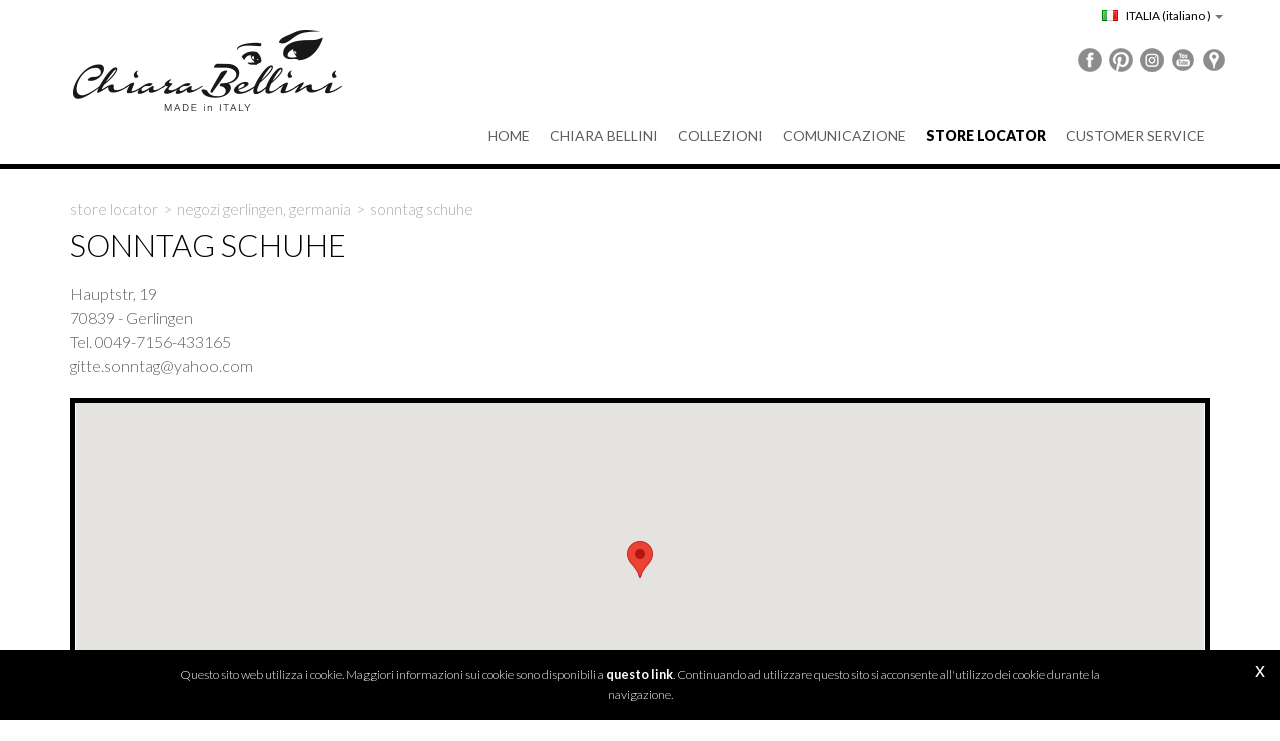

--- FILE ---
content_type: text/html; charset=utf-8
request_url: https://www.chiarabellini.com/eu-it/sonntag-schuhe.aspx
body_size: 12773
content:

   
<!DOCTYPE html>
<html>
  <head id="ctl00_Head1" prefix="og: //ogp.me/ns#"><title>
	SONNTAG SCHUHE, Negozi
</title>
  
  <!-- Header block #1 - ZONE #1 -->
  
    <meta property="og:title" content="SONNTAG SCHUHE " /><meta property="og:url" content="https://www.chiarabellini.com/eu-it/sonntag-schuhe.aspx" /><meta property="og:description" content="Hauptstr, 19 70839 - Gerlingen Tel. 0049-7156-433165 gitte.sonntag@yahoo.com" /><meta property="og:image" content="https://www.chiarabellini.com/img/og-image.jpg" /><meta property="og:image:type" content="image/jpeg" /><meta property="og:image:width" content="200" /><meta property="og:image:height" content="200" /><script>

    (function (i, s, o, g, r, a, m) {
        i['GoogleAnalyticsObject'] = r; i[r] = i[r] || function () {
            (i[r].q = i[r].q || []).push(arguments)
        }, i[r].l = 1 * new Date(); a = s.createElement(o),
  m = s.getElementsByTagName(o)[0]; a.async = 1; a.src = g; m.parentNode.insertBefore(a, m)
    })(window, document, 'script', '//www.google-analytics.com/analytics.js', 'ga');
</script>
<meta name="keywords" content="SONNTAG SCHUHE, Negozi" /><meta name="description" content="SONNTAG SCHUHE, Hauptstr, 19 70839 - Gerlingen Tel. 0049-7156-433165 gitte.sonntag@yahoo.com, 20260130" /><meta name="robots" content="index, follow" /><meta name="theme-color" content="#000"/><!-- Google tag (gtag.js) -->
<script async src="https://www.googletagmanager.com/gtag/js?id=G-2007SCEV6L"></script>
<script>
	window.dataLayer = window.dataLayer || [];
	function gtag(){dataLayer.push(arguments);}
	gtag('js', new Date());

	gtag('config', 'G-2007SCEV6L');
</script>

  <!-- /Header block #1 -->
		  
    <meta charset="utf-8" /><meta name="viewport" content="width=device-width, initial-scale=1.0" />


    <!-- HTML5 shim, for IE6-8 support of HTML5 elements -->
    <!--[if lt IE 9]>
      <script src="//html5shim.googlecode.com/svn/trunk/html5.js"></script>
    <![endif]-->

    <!-- Fav and touch icons -->
    <link rel="shortcut icon" href="../master/favicon.ico" /><link rel="apple-touch-icon-precomposed" sizes="144x144" href="/img/apple-touch-icon-144-precomposed.png" /><link rel="apple-touch-icon-precomposed" sizes="114x114" href="/img/apple-touch-icon-114-precomposed.png" /><link rel="apple-touch-icon-precomposed" sizes="72x72" href="/img/apple-touch-icon-72-precomposed.png" /><link rel="apple-touch-icon-precomposed" href="/img/apple-touch-icon-57-precomposed.png" /><link href="../App_Themes/default/css/bootstrap.min.css" type="text/css" rel="stylesheet" /><link href="../App_Themes/default/css/bootstrap-datepicker.css" type="text/css" rel="stylesheet" /><link href="../App_Themes/default/css/bootstrap-fileupload.css" type="text/css" rel="stylesheet" /><link href="../App_Themes/default/css/bootstrap-lightbox.css" type="text/css" rel="stylesheet" /><link href="../App_Themes/default/css/flags.css" type="text/css" rel="stylesheet" /><link href="../App_Themes/default/css/formvalidate.css" type="text/css" rel="stylesheet" /><link href="../App_Themes/default/css/jquery.fancybox.css" type="text/css" rel="stylesheet" /><link href="../App_Themes/default/css/masonry.css" type="text/css" rel="stylesheet" /><link href="../App_Themes/default/css/prettyPhoto.css" type="text/css" rel="stylesheet" /><link href="../App_Themes/default/css/responsive-calendar.css" type="text/css" rel="stylesheet" /><link href="../App_Themes/default/css/scrollbar-vte.css" type="text/css" rel="stylesheet" /><link href="../App_Themes/default/css/social_plugins-1.css" type="text/css" rel="stylesheet" /><link href="../App_Themes/default/css/style-custom.css" type="text/css" rel="stylesheet" /><link href="../App_Themes/default/css/style-custom-site-5.css" type="text/css" rel="stylesheet" /><link href="../App_Themes/default/css/style-custom-siteshop-4.css" type="text/css" rel="stylesheet" /><link href="../App_Themes/default/css/style-custom-sitesprint.css" type="text/css" rel="stylesheet" /><link href="../App_Themes/default/css/style-vte-2.css" type="text/css" rel="stylesheet" /><link href="../App_Themes/default/css/videoHTML5.css" type="text/css" rel="stylesheet" /><link href="../App_Themes/default/css/vmaps.css" type="text/css" rel="stylesheet" /></head>

  <body>
    <form name="aspnetForm" method="post" action="/eu-it/sonntag-schuhe.aspx" id="aspnetForm">
<div>
<input type="hidden" name="__VIEWSTATE" id="__VIEWSTATE" value="/[base64]/[base64]" />
</div>

<div>

	<input type="hidden" name="__VIEWSTATEGENERATOR" id="__VIEWSTATEGENERATOR" value="CA0B0334" />
</div>
		  
		<!-- Header block #2 - ZONE #2 -->              
            <div id="ctl00_divHeaderblock2" class="headerblock2 carrelloplugin-zone">
                <div id="ctl00_containerFluid2" class="container-fluid">
                    <div id="ctl00_container2" class="container">
                          
    <div id="bgimg_top"></div><div id="ctl00_ContentPlaceHolder1_ctl01_mainDiv" class="storelocator-area ">
<ul class="nav nav-pills">
    <li class="dropdown">
        <a class="dropdown-toggle" data-toggle="dropdown" href="#"><span class="flag flag-it flag-position"></span> ITALIA <span>(Italiano                 )</span> <b class="caret"></b></a>
	    <section class="dropdown-menu storeselector pull-right">
            <div><span class="storelocator-titletxt">nazione:</span> <span><b>ITALIA</b></span> <span class="storelocator-titletxt">lingua:</span> <span><b>Italiano                 </b></span> 
                
                        &nbsp;<span id="ctl00_ContentPlaceHolder1_ctl01_repeaterLanguagesCurrent_ctl00_spanLanguage"><a href="/eu-en/sonntag-schuhe.aspx">English</a></span>
                    
            </div>
            <ul>
                <li>
                    <a id="ctl00_ContentPlaceHolder1_ctl01_lnkChooseCountry" class="btn btn-primary" href="/eu-it/scegli-la-tua-nazione.aspx">Scegli la nazione</a>
                </li>
            </ul>
         </section>
    </li>
</ul>
</div>


                     </div>
                </div>
            </div>		 

			  <!-- Header block #3 - ZONE #3 -->
              <div id="ctl00_divHeaderblock3" class="headerblock3 headersite-zone">
                <div id="ctl00_containerFluid3" class="container-fluid">
                    <div id="ctl00_container3" class="container">
                       
    <div class="CompanyLogo"><a href="/"><img src="/img/logo.png" alt="chiarabellini.com" title="chiarabellini.com" /></a></div>
<div class="social-header-wrapper">
<a href="/eu-it/chiara-bellini-facebook.aspx"><img src="/img/social-ico-facebook.png" alt=""></a>
<a href="/eu-it/chiara-bellini-pinterest.aspx"><img src="/img/social-ico-pinterest.png" alt=""></a>
<a href="/eu-it/chiara-bellini-instagram.aspx"><img src="/img/social-ico-instagram.png" alt=""></a>
<a href="/eu-it/chiara-bellini-youtube.aspx"><img src="/img/social-ico-youtube.png" alt=""></a>
<a href="/eu-it/contatti-sede.aspx"><img src="/img/social-ico-places.png" alt=""></a>

</div>
    

                     </div>
                </div>
              </div>
              <!-- / Header block #3 - ZONE #3 -->
			 
			  <!-- Header block #4 - ZONE #4 -->
              <div id="ctl00_divHeaderblock4" class="headerblock4 navbarlogo-zone">
                <div id="ctl00_containerFluid4" class="container-fluid">
                    <div id="ctl00_container4" class="container">                  
                        
    
<!-- bar menu top -->
<div id="ctl00_ContentPlaceHolder3_ctl00_MainMenu" class="navbar mainmenu">
    <div class="navbar-inner">
        <div class="container">
            <a id="ctl00_ContentPlaceHolder3_ctl00_collapse" class="btn btn-navbar" data-toggle="collapse" data-target=".mainmenu .nav-collapse">
                
                <span class="icon-bar"></span>
                <span class="icon-bar"></span>
                <span class="icon-bar"></span>
            </a>
            
            <div id="ctl00_ContentPlaceHolder3_ctl00_topMenu" class="nav-collapse collapse">
                
                <ul class="pull-right nav menu-horizontal-level-0"><li data-idmenuitem="75"><a data-hover="Home" href="/">Home</a></li><li class="dropdown" data-idmenuitem="72"><a href="#" data-hover="Chiara Bellini" class="dropdown-toggle" role="button" data-toggle="dropdown">Chiara Bellini<b class="caret"></b></a><ul class="dropdown-menu menu-horizontal-level-0" role="menu"><li data-idmenuitem="94"><a data-hover="Il Marchio" tabindex="-1" href="marchio-chiara-bellini.aspx">Il Marchio</a></li><li data-idmenuitem="1115"><a data-hover="Nascita" tabindex="-1" href="nascita.aspx">Nascita</a></li><li data-idmenuitem="74"><a data-hover="Filosofia" tabindex="-1" href="chiara-bellini-filosofia.aspx">Filosofia</a></li><li data-idmenuitem="1123"><a data-hover="B2B" tabindex="-1" href="vendita-b2b.aspx">B2B</a></li><li data-idmenuitem="87"><a data-hover="Made in italy" tabindex="-1" href="chiara-bellini-made-in-italy.aspx">Made in italy</a></li><li data-idmenuitem="88"><a data-hover="Qualità pvc" tabindex="-1" href="chiara-bellini-qualita-pvc.aspx">Qualità pvc</a></li></ul></li><li class="dropdown" data-idmenuitem="90"><a href="#" data-hover="Collezioni" class="dropdown-toggle" role="button" data-toggle="dropdown">Collezioni<b class="caret"></b></a><ul class="dropdown-menu menu-horizontal-level-0" role="menu"><li class="dropdown-submenu" data-idmenuitem="1124"><a href="#" data-hover="Stivali classici e pioggia" tabindex="-1" data-toggle="dropdown">Stivali classici e pioggia</a><ul class="dropdown-menu menu-horizontal-level-1" role="menu"><li data-idmenuitem="1125"><a data-hover="Donna" tabindex="-1" href="stivali-classici-e-pioggia-donna-1.aspx">Donna</a></li><li data-idmenuitem="1126"><a data-hover="Uomo" tabindex="-1" href="stivali-classici-e-pioggia-uomo-1.aspx">Uomo</a></li></ul></li><li class="dropdown-submenu" data-idmenuitem="96"><a href="#" data-hover="Autunno-Inverno" tabindex="-1" data-toggle="dropdown">Autunno-Inverno</a><ul class="dropdown-menu menu-horizontal-level-1" role="menu"><li data-idmenuitem="97"><a data-hover="Donna" tabindex="-1" href="collezioni-ai-donna-1.aspx">Donna</a></li></ul></li><li class="dropdown-submenu" data-idmenuitem="91"><a href="#" data-hover="Primavera-Estate" tabindex="-1" data-toggle="dropdown">Primavera-Estate</a><ul class="dropdown-menu menu-horizontal-level-1" role="menu"><li data-idmenuitem="92"><a data-hover="Donna" tabindex="-1" href="collezioni-pe-donna-1.aspx">Donna</a></li><li data-idmenuitem="1130"><a data-hover="Uomo" tabindex="-1" href="collezioni-pe-uomo-1.aspx">Uomo</a></li></ul></li><li data-idmenuitem="101"><a data-hover="Borse e accessori" tabindex="-1" href="collezioni-pe-borse-e-accessori-1.aspx">Borse e accessori</a></li></ul></li><li class="dropdown" data-idmenuitem="3"><a href="#" data-hover="Comunicazione" class="dropdown-toggle" role="button" data-toggle="dropdown">Comunicazione<b class="caret"></b></a><ul class="dropdown-menu menu-horizontal-level-0" role="menu"><li data-idmenuitem="99"><a data-hover="Eventi" tabindex="-1" href="eventi-1.aspx">Eventi</a></li><li data-idmenuitem="31"><a data-hover="Rassegna stampa" tabindex="-1" href="rassegna-stampa-1.aspx">Rassegna stampa</a></li><li data-idmenuitem="32"><a data-hover="Testimonials" tabindex="-1" href="testimonial-1.aspx">Testimonials</a></li><li data-idmenuitem="1129"><a data-hover="Partnership" tabindex="-1" href="partnership-v1-1.aspx">Partnership</a></li><li data-idmenuitem="1128"><a data-hover="Cura Pvc e Consigli moda" tabindex="-1" href="cura-pvc-e-consigli-moda-1.aspx">Cura Pvc e Consigli moda</a></li><li data-idmenuitem="1117"><a data-hover="Facebook" tabindex="-1" href="chiara-bellini-facebook.aspx">Facebook</a></li><li data-idmenuitem="1118"><a data-hover="Pinterest" tabindex="-1" href="chiara-bellini-pinterest.aspx">Pinterest</a></li><li data-idmenuitem="1119"><a data-hover="Instagram" tabindex="-1" href="chiara-bellini-instagram.aspx">Instagram</a></li><li data-idmenuitem="95"><a data-hover="ChiaraBellini TV" tabindex="-1" href="chiara-bellini-youtube.aspx">ChiaraBellini TV</a></li><li data-idmenuitem="40"><a data-hover="Newsletter" tabindex="-1" href="newsletter.aspx">Newsletter</a></li></ul></li><li data-idmenuitem="1127" class="active"><a data-hover="Store Locator" href="store-locator.aspx">Store Locator</a></li><li class="dropdown" data-idmenuitem="17"><a href="#" data-hover="Customer service" class="dropdown-toggle" role="button" data-toggle="dropdown">Customer service<b class="caret"></b></a><ul class="dropdown-menu menu-horizontal-level-0" role="menu"><li data-idmenuitem="41"><a data-hover="Sede" tabindex="-1" href="contatti-sede.aspx">Sede</a></li><li data-idmenuitem="42"><a data-hover="Contatti" tabindex="-1" href="contatti.aspx">Contatti</a></li></ul></li></ul>
            </div>
            
            <!--/.nav-collapse -->
        </div>
    </div>
</div>
<!-- bar menu top -->
            
                     </div>
                </div>
              </div>			  

              <!-- Header block #5 - ZONE #5 -->
              <div id="ctl00_divHeaderblock5" class="headerblock5">
                                  
                        
    


              </div>
              <!-- / Header block #5 - ZONE #5 --> 

			
        <!-- External container -->
        <div id="ctl00_divContainerFoglioesterno" class="container foglioesterno">
            <!-- Fluid container -->
            <div id="ctl00_divContainer" class="container-fluid foglio">

        <!-- HEADER BLOCKS -->
            
              
              <!-- / Header block #4 - ZONE #4 -->
              <!-- Header block #6 - ZONE #6 -->
              
              <!-- / Header block #6 - ZONE #6 -->
                


              <!-- Header block #17 - ZONE #17 -->
              <div id="ctl00_divHeaderinsideblock1" class="headerinsideblock1">
                  
    
<div class="spacer-header-contenuti"></div>
    

              </div>
              <!-- /Header block #17 -->
			  
			  <!-- Header block #1 - ZONE #1 -->
              
              <!-- /Header block #1 -->

              <!-- Header block #2 - ZONE #2 -->
              
              <!-- / Header block #2 -->

              <!-- Header block #3 -->
              
              <!-- / Header block #3 - ZONE #3 -->

              <!-- Header block #4 - ZONE #4 -->
              
              <!-- / Header block #4 -->

              <!-- Header block #5 - ZONE #5 -->
              
              <!-- / Header block #5 -->

        <!-- / HEADER BLOCKS -->


        <!-- MIDDLE AREA -->
              
              <!--/row-->
        <!-- /MIDDLE AREA -->

		        <!-- MIDDLE AREA V2 -->
              
              <!--/row-->
        <!-- /MIDDLE AREA V2-->


        <!-- FOOTER BLOCKS -->
              <!-- Footer block #1 - ZONE #15 -->
              <div id="ctl00_divFooterblock1" class="footerinsideblock2">
                  
    <div class="row-fluid locator-cnt"><div class="span12"><ul class="breadcrumb"><li><a href="/eu-it/store-locator.aspx">Store locator</a><span class="divider">></span></li><li><a href="/eu-it/store-locator/pop-d-2128.aspx?ip=2047">Negozi Gerlingen, GERMANIA</a><span class="divider">></span></li><li class="active">SONNTAG SCHUHE </li></ul></div></div><div class="type-istituzionale"><div class="row-fluid"><h2>SONNTAG SCHUHE </h2></div><div class="row-fluid paragraph auxcnt-1" id="paragraph-5926"><span class="clearfix">Hauptstr, 19<br />
70839&nbsp;-&nbsp;Gerlingen<br />
Tel. 0049-7156-433165<br />
gitte.sonntag@yahoo.com</span></div></div>
<div id="ctl00_ContentPlaceHolder14_ctl02_mainDiv" class="map-store-locator">

<div id="29f44db7fd1045f39392b61079341cfe" class="map"></div></div><div class="main-gallery"></div><ul class="pager pagerbottom pager-storelocator"><li class="next"><a href="/eu-it/store-locator/pop-d-2128.aspx?ip=2047">Negozi Gerlingen, GERMANIA</a></li></ul>
<div class="boxcorrelations-wrapper category-list verticalmodel"></div>

               </div>
              <!-- / Footer block #1 -->

              <!-- Footer block #2 - ZONE #16 -->
              
              <!-- / Footer block #2 -->

              <!-- Footer block #3 - ZONE #17 -->
              
              <!-- / Footer block #3 -->


		      <!-- Footer block #3 - ZONE #17 -->
              
              <!-- / Footer block #3 -->

              <!-- Footer block #4 - ZONE #18 -->
		      <div id="ctl00_divFooterOuter24" class="footerblock4">
		         
    <div id="ctl00_ContentPlaceHolder24_ctl00_divSharingToolWrapper" class="product-sheet-sharing sharing-tools">

    <span id="ctl00_ContentPlaceHolder24_ctl00_lblShare">Condividi su:</span>

     

    <a href="http://www.facebook.com/share.php" id="ctl00_ContentPlaceHolder24_ctl00_lnkFacebook" onclick="return fbs_click()" target="_blank" rel="nofollow" title="Condividi su Facebook">
        
        <img src="/img/ico-facebook.png" id="ctl00_ContentPlaceHolder24_ctl00_imgFacebook" alt="facebook share" />
    </a>

    <a href="https://twitter.com/share" id="ctl00_ContentPlaceHolder24_ctl00_lnkTwitter" onclick="return twi_click()" target="_blank" rel="nofollow" title="Condividi su Twitter">
        
        <img src="/img/ico-twitter.png" id="ctl00_ContentPlaceHolder24_ctl00_imgTwitter" alt="twitter share" />

    </a>

    

    <a href="javascript:pin_click()" id="ctl00_ContentPlaceHolder24_ctl00_lnkPinterest" rel="nofollow" title="Condividi su Pinterest">

        <img src="/img/ico-pinterest.png" id="ctl00_ContentPlaceHolder24_ctl00_imgPinterest" alt="pinterest share" />
    </a>   

       

    

</div>

<script>
    function fbs_click() {
        //u = location.href;
        t = document.title;
        window.open('http://www.facebook.com/sharer.php?u=' +
             encodeURIComponent(u).replace("localhost", "127.0.0.1") +
             '&t=' +
             encodeURIComponent(t),
             ' sharer', 'toolbar=0, status=0, width=626, height=436');
        return false;
    }

    function twi_click() {
        //u = location.href;
        t = document.title;
        window.open('https://twitter.com/intent/tweet?original_referer=' +
             encodeURIComponent(u).replace("localhost", "127.0.0.1") +
             '&url=' +
             encodeURIComponent(u),
             ' sharer', 'toolbar=0, status=0, width=626, height=436');
        return false;
    }

    function goo_click() {
        //u = location.href;
        t = document.title;
        window.open('https://plus.google.com/share?url=' +
             encodeURIComponent(u).replace("localhost", "127.0.0.1"),
             ' sharer', 'toolbar=0, status=0, width=626, height=436');
        return false;
    }

    function pin_click() {
        var e = document.createElement('script');
        e.setAttribute('type', 'text/javascript');
        e.setAttribute('charset', 'UTF-8');
        e.setAttribute('src', 'https://assets.pinterest.com/js/pinmarklet.js?r=' + Math.random() * 99999999);
        document.body.appendChild(e);
    }
    

    function whatsapp_click() {
        //u = location.href;
        t = document.title;        
        window.open('whatsapp://send?text=' +
             encodeURIComponent(t+' ') +
             encodeURIComponent(u).replace("localhost", "127.0.0.1"));
        return false;
    }
  

</script>


		      </div>
		      <!-- / Footer block #4 -->

		      <!-- Footer block #5 - ZONE #19 -->
		      <div id="ctl00_divFooterOuter25" class="footerblock5 footer-navbar-zone">
				  
    
<!-- bar menu top -->
<div id="ctl00_ContentPlaceHolder25_ctl00_MainMenu" class="navbar menufooter">
    <div class="navbar-inner">
        <div class="container">
            <a id="ctl00_ContentPlaceHolder25_ctl00_collapse" class="btn btn-navbar" data-toggle="collapse" data-target=".menufooter .nav-collapse">
                
                <span class="icon-bar"></span>
                <span class="icon-bar"></span>
                <span class="icon-bar"></span>
            </a>
            
            <div id="ctl00_ContentPlaceHolder25_ctl00_topMenu" class="nav-collapse collapse">
                
                <ul class="pull-left nav menu-horizontal-level-0"><li data-idmenuitem="9"><a data-hover="Tag directory" href="tag-directory.aspx">Tag directory</a></li><li data-idmenuitem="11"><a data-hover="Site map" href="sitemap.aspx">Site map</a></li></ul>
            </div>
            
            <!--/.nav-collapse -->
        </div>
    </div>
</div>
<!-- bar menu top -->

		      </div>
		      <!-- / Footer block #5 -->


        <!-- /FOOTER BLOCKS -->

            </div>
            <!-- /Fluid sheet -->
        </div>
        <!-- /External sheet -->
		  
		  
		  <!-- Footer block #6 - ZONE #20 -->
		  <div id="ctl00_divFooterOuter26" class="footerblock6">
			<div id="ctl00_divFooterContainer26" class="container-fluid">
				<div id="ctl00_divFooterblock26" class="container">
				   
    
      <div class="logofooter"><a href="/eu-it/contatti.aspx"><img src="/img/logofooter.png"></a></div>
    
<div class="Copyright">
    Copyright © 2014-2026 Chiara Bellini

    <div id="ctl00_ContentPlaceHolder26_ctl02_copyPolicy" class="copyright-policy">
        <a id="ctl00_ContentPlaceHolder26_ctl02_linkPrivacy">[Privacy Policy]</a>
        <a id="ctl00_ContentPlaceHolder26_ctl02_linkCookie" href="/eu-it/cookie.aspx">[Cookie Policy]</a>
    </div>
    
    <div id="ctl00_ContentPlaceHolder26_ctl02_privacyAlert" class="privacy-alert" style="display:none">
        <!--googleoff: all-->
        <a href="javascript:void(0)" class="iconclose">x</a>
        <span>Questo sito web utilizza i cookie. Maggiori informazioni sui cookie sono disponibili a <a id="ctl00_ContentPlaceHolder26_ctl02_linkPrivacyAlert" href="/eu-it/cookie.aspx">questo link</a>. Continuando ad utilizzare questo sito si acconsente all'utilizzo dei cookie durante la navigazione.</span>
        <!--googleon: all-->    
    </div>	  
</div><div class="logopartner"><a href="https://www.sigla.com" target="_blank"><img src="/img/partner-siglacom-logo.png" alt="Siglacom - Internet Partner" title="Siglacom - Internet Partner" /></a></div>

				</div>
			</div>
		  </div>
		  <!-- / Footer block #6 -->
		  
		  <!-- Footer block #7 - ZONE #21 -->
		  
		  <!-- / Footer block #7 -->

    <!-- javascript -->

    <script src="//ajax.googleapis.com/ajax/libs/jquery/1.10.2/jquery.min.js"></script>
    <script src="/js/bootstrap.min.js"></script>
	<script src="/js/bootbox.min.js"></script>
    <script src="/js/bootstrap-datepicker.js" type="text/javascript"></script>
    <script src="/js/bootstrap-fileupload.min.js" type="text/javascript"></script>  
    <script src="/js/jquery.validate.js"></script>
    <script src="/js/jquery.glob.js"></script>
    <script type="text/javascript" src="/js/jquery.hoverdir.js"></script>
    <script src="/js/jquery.masonry.min.js"></script>
    <script src="/js/jquery.masonry.custom.js" type="text/javascript"></script>
    <script src="/js/jquery.fancybox.pack.js" type="text/javascript"></script>
    <script src="/js/jquery.video-ui.js" type="text/javascript"></script>
    <script src="//maps.google.com/maps/api/js?sensor=true&key=AIzaSyBeeCSbnOacuPrYhXHy7OdlUXCH-fLjyRE" type="text/javascript"></script>
    <script src="/js/gmaps.js" type="text/javascript"></script>
    <script src="/js/responsive-calendar.js"></script>
	<script src="/js/search.js?v=202001221150"></script>
	<script src="/js/pluginCalendar.js?v=202001221150"></script>
	<script src="/js/maps.js?v=202001221150"></script>
	<script src="/js/imgLiquid.js?v=202001221150"></script>
    <script src="/js/snowfall.jquery.js"></script>
	<script src="/js/custom.js?v=202001221150"></script>
	<script src="/js/scheda-prodotto.js?v=202001221150"></script>
    <script src="/js/jquery.mousewheel.min.js"></script>
	<script src="/js/jquery.mCustomScrollbar.min.js"></script>
	<script src="/js/vte.js?v=202001221150"></script>
    <script>function writeLangCookie() { document.cookie="_Lang_chiarabellini.com=1; expires=Sat, 30 Jan 2027 11:05:12 GMT; path=/ "; document.cookie="_Nation=; expires=29/01/2026 11:05:12; path=/ "; } 
  $('.home-link').on('click', function () { writeLangCookie(); }); 
 </script>
<script type="text/javascript">
var singleMap;
function gMaps29f44db7fd1045f39392b61079341cfe()
{
	if ($("#29f44db7fd1045f39392b61079341cfe").is(':visible')) {
		singleMap = new GMaps({
			el: '#29f44db7fd1045f39392b61079341cfe',
			lat: 48.799734,
			lng: 9.062307
	});
	singleMap.addMarker({
		lat: 48.799734,
		lng: 9.062307,
		title: 'SONNTAG SCHUHE',
		infoWindow: { content: '<p class="gmaps-cloud"><strong>SONNTAG SCHUHE</strong>Hauptstr, 19<br>70839 Gerlingen Gerlingen, GERMANIA<br>0049-7156-433165<br>gitte.sonntag@yahoo.com</p>'}
	});
	var bounds = new google.maps.LatLngBounds();
	for (var i = 0; i < singleMap.markers.length; i++)
	{
		var myPlace = new google.maps.LatLng(singleMap.markers[i].position.lat(), singleMap.markers[i].position.lng());
		bounds.extend(myPlace);
	}
	if(singleMap.markers.length > 1)
		singleMap.fitBounds(bounds);
	}
}
$(document).ready(function() {	gMaps29f44db7fd1045f39392b61079341cfe(); });</script><script type="text/javascript"> $(document).ready(function () {$('.fancyboxGalleryDoc_5273').fancybox();});</script><script type="text/javascript"> u = location.href ;</script><script type="text/javascript">$(function () { $('.privacy-alert').delay(800).fadeIn(1000);$('.privacy-alert .iconclose').click(function () { $('.privacy-alert').fadeOut(800);cookPolicyCloseAlert();});});function cookPolicyCloseAlert() {var dCookPolicy = new Date(); dCookPolicy.setTime(dCookPolicy.getTime() + (365 * 24 * 60 * 60 * 1000));document.cookie='C_P=1; expires='+dCookPolicy.toGMTString()+'; path=/';}</script>
	
	<!-- ANGULAR SCRIPT CART -->
    <script src="//ajax.googleapis.com/ajax/libs/angularjs/1.2.16/angular.min.js" type="text/javascript"></script>
    <script src="//ajax.googleapis.com/ajax/libs/angularjs/1.2.0rc1/angular-route.min.js"></script>
    <script src="//ajax.googleapis.com/ajax/libs/angularjs/1.2.10/angular-animate.js"></script>
    <script src="/js/angular-cookies-1.0.0rc10.js"></script>
    <script src="/js/ui-bootstrap.js"></script>
	<script src="/cart/js/accounting.min.js?v=202001221150"></script>
    <!--[if lte IE 8]>
    <script src="/cart/js/json2.js"></script>
    <![endif]-->
	<script src="/cart/js/app.js?v=202001221150"></script>
    
	<script src="/cart/js/mainController.js?v=202001221150"></script>
	<script src="/cart/js/step1Controller.js?v=202001221150"></script>
	<script src="/cart/js/step2Controller.js?v=202001221150"></script>
	<script src="/cart/js/step3Controller.js?v=202001221150"></script>
	<script src="/cart/js/step4Controller.js?v=202001221150"></script>
	<script src="/cart/js/extendController.js?v=202001221150"></script>
    
    <!-- SCHEDA PRODOTTO -->
	<script src="/js/pluginSingleProdVariants.js?v=202001221150"></script>
	<script src="/js/pluginSingleProdVariants-ext.js?v=202001221150"></script>
	<script src="/js/pluginShopByLook.js?v=202001221150"></script>
    </form>
  </body>
</html>


--- FILE ---
content_type: text/css
request_url: https://www.chiarabellini.com/App_Themes/default/css/style-custom-site-5.css
body_size: 22293
content:
@import url(//fonts.googleapis.com/css?family=Lato:100,300,400,700,900);
/*! fonts import */

body  {font-family: 'Lato', sans-serif; background: #FFF none; color:#5c5d60; font-weight: 300; padding: 0 0 0 0; margin: 0px;}

.form-actions .row-fluid.captcha-cnt .g-recaptcha > div {width:auto !important; text-align:center !important;}

a:active, a:focus {text-decoration:none !important; outline: none !important}

/*! STILI E RESETS GENERALI */
    /*! css resets */
form  {margin-bottom: 0px;}
:focus, a, .btn:focus {outline: 0;}
.nav-pills > li > a, .nav-list > li > a, .dropdown-menu > li > a  {outline: 0;}
.dropdown-toggle:focus  {outline: none; -moz-outline-style: none;}
    /*! css resets */
    /*! layout containers */
.foglioesterno                  {background: transparent; padding-bottom: 0; -webkit-box-shadow: 0 0 0 rgba(0, 0, 0, 0.1); -moz-box-shadow: 0 0 0 rgba(0, 0, 0, 0.1); box-shadow: 0 0 0 rgba(0, 0, 0, 0.1);}
.container-fluid.foglio         {}
    /*! layout containers */
    /*! Bottone modali */
.bootbox button.close {display: none !important;}
    /*! Bottone modali */
    /*! grid structure */
.rowspacing                     {padding: 20px 0px;}
    /*! grid structure */
    /*! paragraph structure */
.paragraph        {margin: 0 0 20px 0; font-size: 1.15em; line-height: 1.5em;}
.paragraph strong {color: #5c5d60;}
.paragraph a      {color: #000; font-weight:400;}
.paragraph a:hover {color: #DDD;}
.paragraph H4     {color: #5c5d60; font-weight: 900; font-size: 1em;}
.paragraph .paragraphimgcnt img.paragraphimg-dx, .paragraph .paragraphimgcnt img.paragraphimg-sx {border: 0px solid #000; padding: 0px; max-width: 350px; margin-bottom: 0px; -webkit-transition: .2s linear; -moz-transition: .2s linear; -o-transition: .2s linear; transition: .2s linear;}
.paragraph .paragraphimgcnt a:hover img.paragraphimg-dx, .paragraph .paragraphimgcnt a:hover img.paragraphimg-sx {border: 0px solid #CCC;}
.paragraph .paragraphimgcnt img.paragraphimg-center {border: 0px solid #000; padding: 0px; margin-bottom: 0px; -webkit-transition: .2s linear; -moz-transition: .2s linear; -o-transition: .2s linear; transition: .2s linear;}
.paragraph .paragraphimgcnt a:hover img.paragraphimg-center {border: 0px solid #CCC;}
.paragraph .paragraphimgdida-dx, .paragraph .paragraphimgdida-sx, .paragraph .paragraphimgdida-center {font-size: 0.9em;}
    /*! paragraph structure */
    /*! paragraph icon file */
.icon-file {margin-right: 5px; margin-top: 3px;}
.paragraph .paragraph-file-download  {font-weight: 400;}
.paragraph .paragraph-file-download:hover  {color: #AAA;}
    /*! paragraph icon file */    
    /*! document linked item */
.doclinkedtitle                {font-weight: normal;}
    /*! document linked item */
    /*! title headers */
H2, H4   {font-family: 'Lato', sans-serif; font-weight: 400;}
h2       {font-weight: 300; color: #000; font-size: 2.2em; display: inline-block; text-transform: uppercase; margin-top: 0px; margin-bottom: 20px; line-height: 1.1em;}
    /*! title headers */
    /*! links */
a {color: #000;}
a:hover {color: #5c5d60;}
    /*! links */
    /*! forms general */
input, button, select, textarea {font-family: 'Lato', sans-serif;}
input[class*="span"], select[class*="span"], textarea[class*="span"], .uneditable-input[class*="span"], .row-fluid input[class*="span"], .row-fluid select[class*="span"], .row-fluid textarea[class*="span"], .row-fluid .uneditable-input[class*="span"] 
{background-color: #FFF; border: 1px solid #EEE; font-weight: inherit;}
textarea:focus, .row-fluid textarea[class*="span"]:focus, input[type="text"]:focus, input[type="password"]:focus, input[type="datetime"]:focus, input[type="datetime-local"]:focus, input[type="date"]:focus, input[type="month"]:focus, input[type="time"]:focus, input[type="week"]:focus, input[type="number"]:focus, input[type="email"]:focus, input[type="url"]:focus, input[type="search"]:focus, input[type="tel"]:focus, input[type="color"]:focus, .uneditable-input:focus 
{border: 1px solid #999; background-color: #FFF; -webkit-box-shadow: inset 0 0 0 rgba(0,0,0,.075), 0 0 8px rgba(0,0,0,.4); -moz-box-shadow: inset 0 0 0 rgba(0,0,0,.075), 0 0 8px rgba(0,0,0,.4); box-shadow: inset 0 0 0 rgba(0,0,0,.075), 0 0 8px rgba(0,0,0,.4); -webkit-transition: .2s linear; -moz-transition: .2s linear; -o-transition: .2s linear; transition: .2s linear;}
textarea, input[type="text"], input[type="password"], input[type="datetime"], input[type="datetime-local"], input[type="date"], input[type="month"], input[type="time"], input[type="week"], input[type="number"], input[type="email"], input[type="url"], input[type="search"], input[type="tel"], input[type="color"], .uneditable-input 
{border: 0px; color: #000; -webkit-box-shadow: inset 0 0 0 rgba(0, 0, 0, 0.075); -moz-box-shadow: inset 0 0 0 rgba(0, 0, 0, 0.075); box-shadow: inset 0 0 0 rgba(0, 0, 0, 0.075); -webkit-transition: border linear .2s, box-shadow linear .2s; -moz-transition: border linear .2s, box-shadow linear .2s;
-o-transition: border linear .2s, box-shadow linear .2s; transition: border linear .2s, box-shadow linear .2s;}
input::-webkit-input-placeholder, textarea::-webkit-input-placeholder {color: #CCC; font-weight: 400;}
input:-moz-placeholder, textarea:-moz-placeholder {color: #CCC; font-weight: 400;}
.btn-primary {color: #FFF; background-color: #4e4e4e; border: 0px; background-image: none; text-shadow: 0 0 0 rgba(0, 0, 0, 0.25); background-repeat: repeat-x; filter: progid:DXImageTransform.Microsoft.gradient(startColorstr='#6b4b1c', endColorstr='#6b4b1c', GradientType=0); filter: progid:DXImageTransform.Microsoft.gradient(enabled = false); -webkit-transition: .2s linear; -moz-transition: .2s linear; -o-transition: .2s linear; transition: .2s linear;}
.btn-primary:hover, .btn-primary:focus, .btn-primary:active, .btn-primary.active, .btn-primary.disabled, .btn-primary[disabled] {background-color: #DDD; color: #000; -webkit-transition: .2s linear; -moz-transition: .2s linear; -o-transition: .2s linear; transition: .2s linear;}
a.btn.btn-mini {background-color: #4e4e4e; border: 0px solid #FF0000; color: #FFF;}
a.btn.btn-mini:hover {background-color: #DDD; color: #000;}
    /*! forms general */
/*! STILI E RESETS GENERALI */


/*! COMPONENTI GENERALI VARI */
    /*! menutop navbar */
.navbar-inner {min-height: 40px; margin-top: -28px; margin-bottom: 5px; padding-left: 15px; padding-right: 15px; padding-top: 0px; padding-bottom: 0px; background-color: transparent; filter: none; border: 0px solid red;}
.navbar .nav {margin: 0;}
.navbar .nav > li > a {padding: 7px 10px 9px 10px; color: #5c5d60; font-weight: 400; font-size: 1em; text-transform: uppercase; text-shadow: 0 0 0 transparent;}
.navbar .nav > li > a:focus, .navbar .nav > li > a:hover {background-color: transparent; color: #000;}
.navbar .nav li.dropdown.open>.dropdown-toggle, .navbar .nav li.dropdown.active>.dropdown-toggle, .navbar .nav li.dropdown.open.active>.dropdown-toggle {background-color: transparent; color: #000;}
.navbar .nav > .active > a, .navbar .nav > .active > a:hover, .navbar .nav > .active > a:focus {color: #000; font-weight: 900; background-color: transparent;}
.navbar .nav .dropdown-toggle .caret {display: none;}
.navbar .nav>li>.dropdown-menu:before {border-bottom: 6px solid transparent;}
.navbar .nav>li>.dropdown-menu:after {border-bottom: 6px solid #a8a8a8;}
.navbar .btn-navbar .icon-bar {background-color: #000;}
.navbar .btn-navbar {margin-right: 0; text-shadow: 0 0 0 rgba(0, 0, 0, 0.25); background-color: transparent; background-image: none; border: 0px; -webkit-box-shadow: inset 0 0 0 rgba(255,255,255,.1), 0 0 0 rgba(255,255,255,.075); -moz-box-shadow: inset 0 0 0 rgba(255,255,255,.1), 0 0 0 rgba(255,255,255,.075); box-shadow: inset 0 0 0 rgba(255,255,255,.1), 0 0 0 rgba(255,255,255,.075);}
.navbar .btn-navbar:hover, .navbar .btn-navbar:focus, .navbar .btn-navbar:active, .navbar .btn-navbar.active, .navbar .btn-navbar.disabled, .navbar .btn-navbar[disabled] {color: #e6b012; background-color: transparent;}
.navbar .btn-navbar:hover .icon-bar, .navbar .btn-navbar:focus .icon-bar, .navbar .btn-navbar:active .icon-bar, .navbar .btn-navbar.active .icon-bar, .navbar .btn-navbar.disabled .icon-bar, .navbar .btn-navbar[disabled] .icon-bar {background-color: black;}
    /*! menutop navbar */
    /*! carousel */
.carousel {margin-bottom: 0px;}
.carousel-caption {position: absolute; display: block; left: 15%; right: 15%; bottom: 12%; top: auto; padding: 0; background: #eeebe8; background: transparent; text-align: center;}
.carousel .carousel-inner .item .carousel-caption a {text-align: center;}
.carousel .carousel-inner .item .carousel-caption H4 {display: inline-block; text-transform: inherit; color: #4d4d4f; text-align: center; padding: 15px 40px; margin: 0; font-size: 2.6em; line-height:1.1em; font-weight: 300; background: rgba(255, 255, 255, 0.65);}
.carousel-indicators {position: absolute; left: 50%; z-index: 5; border: 0px solid green; padding-left: 0px; bottom: 10px; top: auto; width: 400px; margin-left: -200px; text-align: center;}
.carousel .carousel-inner .item:hover .carousel-caption a H4 {color: #000; opacity: 0.70; filter: alpha(opacity=70); background-color: #E6E7E8; -webkit-transition: .2s linear; -moz-transition: .2s linear; -o-transition: .2s linear; transition: .2s linear;}
.carousel .carousel-inner .item .carousel-caption a:hover H4 {color: #000; opacity: 0.70; filter: alpha(opacity=70); background-color: #E6E7E8;  -webkit-transition: .2s linear; -moz-transition: .2s linear; -o-transition: .2s linear; transition: .2s linear;}
.carousel .carousel-inner .item .carousel-caption p  {color: #000;}
.carousel-indicators li {display: inline-block; float: none; width: 14px; height: 14px; margin-left: 5px; text-indent: -999px; background-color: #e6e7e8; -webkit-border-radius: 40px; -moz-border-radius: 40px; border-radius: 40px; cursor: pointer;}
.carousel-indicators li.active {background-color: #000;}
.carousel-inner .item img {border: 0px solid red; margin: 0 auto;}
.carousel-control {font-family: 'Lato', sans-serif; top: 52%; width: 58px; height: 58px; margin-top: -29px; font-size: 4.8em; font-weight: 100; line-height: 52px; color: #4d4d4f; background: #f5f5f5; border: 0px solid #FFFFFF; opacity: 0.6; filter: alpha(opacity=60);}
.carousel-control.right {left: auto; right: 30px;}
.carousel-control.left  {left: 30px; right: auto;}
.carousel-control.right:hover {background: #FFF; color: #858283;}
.carousel-control.left:hover  {background: #FFF; color: #858283;}
    /*! carousel */
    /*! spacer-header-contenuti */
.spacer-header-contenuti   {height: 30px; width: 100%;}
    /*! spacer-header-contenuti */
    /*! calendario plugin */
.calendario-wrapper {background-color: #fcf7e7; margin-top: 20px; padding: 14px;}
.calendar-title {display: block; color: #c0c1c1; text-transform: uppercase; margin-bottom: 10px;}
.calendario-wrapper [class*="span"] > div {border-right: 1px solid #FFF; padding-right: 4%;}
.calendario-wrapper [class*="span"]:last-child > div {border-right: 0px solid #000; padding-right: 0;}
.calendario-wrapper [class*="span"] > div a.calendar-linklistall {text-align: right; color: #6d6e71; display: block; margin-top: 10px; width: 100%;}
.calendario-wrapper [class*="span"] > div a:hover.calendar-linklistall {color: #e6b012;}
          /*! calendario liste eventi prossimi e ultimi */
.calendar-events-wrapper  {border: 0px solid red; max-height: 150px; height: 150px; padding-right: 30px; overflow-y:scroll;}
.calendar-events-wrapper::-webkit-scrollbar {width:6px; background-color:#f3edda;}
.calendar-events-wrapper::-webkit-scrollbar-thumb {background-color:#eae3cc; border-radius:10px;}
.calendar-events-wrapper::-webkit-scrollbar-thumb:hover  {background-color:#daa50b;}
.calendar-events-wrapper::-webkit-scrollbar-thumb:active {background-color:#daa50b;}
.calendar-events-wrapper .calendar-proxevent .doc-body   {margin-bottom: 17px;}
.calendar-events-wrapper .calendar-proxevent .doc-body-title {margin: 0; padding: 0;}
.calendar-events-wrapper .calendar-proxevent .doc-body-title a {display:block; color:#6d6e71; line-height: 1em; font-size: 0.8em;}
.calendar-events-wrapper .calendar-proxevent .doc-body-title a:hover {color:#e6b012;}
.calendar-events-wrapper .calendar-proxevent .doc-body-title a .calendar-proxevent-date  {margin-bottom: 4px; display: block;}
.calendar-events-wrapper .calendar-proxevent .doc-body-title a .calendar-proxevent-title {margin-bottom: 0px;}
.calendar-events-wrapper .calendar-lastreports .doc-body {margin-bottom: 17px;}
.calendar-events-wrapper .calendar-lastreports .doc-body-title {margin: 0; padding: 0;}
.calendar-events-wrapper .calendar-lastreports .doc-body-title a {display:block; color:#6d6e71; line-height: 1em; font-size: 0.8em;}
.calendar-events-wrapper .calendar-lastreports .doc-body-title a:hover {color:#000000;}
.calendar-events-wrapper .calendar-lastreports .doc-body-title a .calendar-lastreports-date  {margin-bottom: 4px; display: block;}
.calendar-events-wrapper .calendar-lastreports .doc-body-title a .calendar-lastreports-title {margin-bottom: 0px;}
          /*! calendario liste eventi prossimi e ultimi */
          /*! calendario posizionato nella pagina eventi calendario */
.calendar-pagewrap {width: 50%; margin: 0 auto 20px auto;}
          /*! calendario posizionato nella pagina eventi calendario */          
    /*! calendario plugin */
    /*! menu light general component */
.nav-pills > .active > a, .nav-pills > .active > a:hover, .nav-pills > .active > a:focus {color: #6d6e71; font-weight: 700; background-color: transparent; outline: 0;}
.nav-tabs .open .dropdown-toggle, .nav-pills .open .dropdown-toggle, .nav > li .dropdown.open.active > a:hover, .nav > li.dropdown.open.active > a:focus {color: #e6b012; background-color: transparent;}
.nav > li > a:hover, .nav > li > a:focus {color: #6d6e71; text-decoration: none; background-color: transparent;}
.nav .dropdown-toggle .caret {display:none;}
    /*! menu light general component */
    /*! dropdown-menu */
.dropdown-menu  {background-color: #a8a8a8; background-color: rgba(168, 168, 168, 0.95); -webkit-box-shadow: 0 0 0 rgba(0, 0, 0, 0.1); -moz-box-shadow: 0 0 0 rgba(0, 0, 0, 0.1); box-shadow: 0 0 0 rgba(0, 0, 0, 0.1);}
ul.nav li.dropdown > ul.dropdown-menu {top: 92%; -webkit-transition: 0.15s ease-out; -moz-transition: 0.15s ease-out; -o-transition: 0.15s ease-out; transition: 0.15s ease-out;}
.dropdown-menu > li > a {padding: 3px 15px; color: #000; text-align: left; font-size: 1em;}
.dropdown-menu > li.active, .dropdown-menu > li.active > a, .dropdown-menu > li > a:hover {color: #FFF; background-color: transparent; background-image: none;}
.dropdown-menu>.active>a, .dropdown-menu>.active>a:hover, .dropdown-menu>.active>a:focus {color: #FFF; text-decoration: none; outline: 0; background-color: transparent; background-image: none; background-repeat: no-repeat; filter: none;}
.dropdown-menu > li > a:hover, .dropdown-menu > li > a:focus, .dropdown-submenu:hover > a, .dropdown-submenu:focus > a {color: #FFF; background-color: transparent; filter: none;}
.dropdown-menu > li.active > a {font-weight: 700;} 
.dropdown-menu > li.active a:hover {background-color: transparent; color: #FFF; background-image: none;}
.dropdown-submenu > a:after {float: right; border-left-color: #000; margin-top: 5px; margin-right: -10px; display: none;}
.dropdown-submenu > a:after {float: left; border-right-color: #000; border-width: 5px 5px 5px 0; margin-top: 5px; margin-right: 0; margin-left: -12px; display: block;}
.dropdown-submenu > a:hover:after {border-right-color: #FFF;}
.dropdown-submenu.open > a:after, .dropdown-submenu.active > a:after {border-right-color: #FFF;}
.dropdown-submenu:hover > a:after {border-right-color: #FFF;}
.nav-pills .dropdown-menu {-webkit-border-radius: 0px; -moz-border-radius: 0px; border-radius: 0px;}
.navbar .pull-right>li>.dropdown-menu .dropdown-menu, .navbar .nav>li>.dropdown-menu.pull-right .dropdown-menu {left: auto; right: 100%; margin-left: 0; margin-right: 0px; -webkit-border-radius: 0; -moz-border-radius: 0; border-radius: 0;}
    /*! dropdown-menu */
    /*! boxmkt standard */
.titsez {border-bottom: 0px; margin: 0 0 10px 0; color: #000; width: 100%;}
.box-wrapper .titsez H4 {display: inline-block; text-transform: uppercase; font-size: 1.15em; font-weight: 400; padding: 3px 22px; border: 1px solid #f2f2f3;}
.thumbnail {padding: 0px; overflow: hidden; border: 1px solid #f2f2f3; -webkit-border-radius: 0px; -moz-border-radius: 0px; border-radius: 0px; -webkit-box-shadow: 0 0 0 rgba(0, 0, 0, 0.055); -moz-box-shadow: 0 0 0 rgba(0, 0, 0, 0.055); box-shadow: 0 0 0 rgba(0, 0, 0, 0.055);}
a.thumbnail:hover, a.thumbnail:focus {border: 1px solid white; -webkit-box-shadow: 0 0 0 rgba(0, 105, 214, 0.25); -moz-box-shadow: 0 0 0 rgba(0, 105, 214, 0.25); box-shadow: 0 0 0 rgba(0, 105, 214, 0.25);}
.boxmargin a {color: #4d4d4f; background-color: #f2f2f3; border: 1px solid #f2f2f3; font-size: 1em; font-weight: 300; text-align: center; -webkit-backface-visibility: hidden; -webkit-transition: .2s linear; -moz-transition: .2s linear; -o-transition: .2s linear; transition: .2s linear;}
.boxmargin a:hover {color: #4d4d4f; background-color: #c7c9cb; border: 1px solid white;}
.thumbnail.boxmktorizzversion {background-color: #f2f2f3;}
.thumbnail.boxmktorizzversion:hover {background-color: #c7c9cb;}
.boxmargin a .titsezbox {margin: 13px 15px 6px 15px; font-family: 'Lato', sans-serif; text-transform: uppercase; font-weight: 400; line-height: 1.25em; display: block; font-size:1.3em;}
.boxmargin a .txtboxabstract {margin: 0px 15px 15px 15px; display: block; color: #6d6e71;}
.boxmargin .titsezorizz {font-family: 'Lato', sans-serif; font-size:1.3em; font-weight: 400; text-transform: uppercase; display: block; margin: 12px 10px 0 10px;}
.boxmargin .boxmktabstractorizz {display: block; margin: 0 10px 20px 10px;}
.box-wrapper .rowboxmargin  {margin-bottom: 30px;}
.box-wrapper .thumbnail .boxmktimgcnt  {position:relative; display:block; border: 0px solid red; height:auto;}
.box-wrapper .thumbnail .boxmktimgcnt .boxmkthoverscreen  {opacity: 0; filter: alpha(opacity=0); display:block; position:absolute; top: 0; left:0; bottom: -1px; right: 0; background: #c7c9cb; -webkit-backface-visibility: hidden; -webkit-transition: .2s linear; -moz-transition: .2s linear; -o-transition: .2s linear; transition: .2s linear;}
.box-wrapper .thumbnail:hover .boxmktimgcnt .boxmkthoverscreen  {opacity: 0.75; filter: alpha(opacity=75);}
    /*! boxmkt standard */
    /*! banners */
.banner-wrapper {padding: 20px 0px 10px 0px;}
.banner-wrapper:before, .banner-wrapper:after {display:table; content:""; line-height:0;}
.banner-wrapper .banner-fadingcnt  {position: relative; overflow: hidden;}
.banner-wrapper a   {display:block;}
.banner-wrapper a p {position: absolute; top: 0; width: 100%; height: 100%; text-align: center; color: #FFFFFF; margin-bottom: 0;}
.banner-wrapper a:hover p {background: rgba(0,0,0,0);}
.banner-wrapper a p .banner-txt-wrapper {position: absolute; background: rgba(167,167,167,.70); display:block; width: 92%; bottom: 0px; padding: 0 5%; border: 0px solid #F00; -webkit-transition: all 1s; -moz-transition: all 1s; -o-transition: all 1s; transition: all 1s;}
.banner-wrapper a:hover p .banner-txt-wrapper {background: rgba(167,167,167,.70);}
.banner-wrapper a p > .banner-txt-wrapper > .banner-abstract  {max-height: 0; display: block; font-size: 1.0em; padding: 0 0 0 0; -webkit-transition: all 1s; -moz-transition: all 1s; -o-transition: all 1s; transition: all 1s;}
.banner-wrapper a:hover p > .banner-txt-wrapper > .banner-abstract  {margin-bottom: 13px; max-height: 250px; -webkit-transition: all 1.5s ease-out; -moz-transition: all 1.5s ease-out; -o-transition: all 1.5s ease-out; transition: all 1.5s ease-out;}
.banner-wrapper p > .banner-txt-wrapper > span.banner-titolo {font-size: 2.0em; line-height: 1em; margin: 11px 0 11px 0; display: block;}
    /*! banners */
    /*! boxmkt standard versione V2 - configurabile con OPACITYHOVER layout orizzonatale */
.boxmkt-version2.boxmargin a {text-align: left; background-color: transparent; border: 1px solid transparent;}
.boxmkt-version2.boxmargin a:hover {border: 1px solid transparent;}
.boxmkt-version2.boxmargin a .boxmktimgcnt {border: 5px solid black;}
.box-wrapper .boxmkt-version2 .thumbnail:hover .boxmktimgcnt .boxmkthoverscreen  {opacity: 0.55; filter: alpha(opacity=55);}
.boxmkt-version2.boxmargin a .titsezbox {margin: 13px 0 6px 0; font-size: 1.7em; font-weight: 300;}
.boxmkt-version2.boxmargin a .txtboxabstract {margin: 0 0 15px 0;}
    /*! boxmkt standard versione V2 - configurabile con OPACITYHOVER layout orizzonatale */
    /*! menu laterale sinistra */
.middleleftblock1 {zoom: 1;}
.middleleftblock1:before, .middleleftblock1:after {content:""; display:table;}
.middleleftblock1:after {clear:both;}
.menulateralesx ul {float: none; border-top: 1px solid black; border-bottom: 1px solid black; padding-top: 20px; padding-bottom: 10px; margin-top: 7px; width: 85%;}
.menulateralesx ul li {float: none;}
.menulateralesx .nav-pills > li > a {display:inline-block; font-size: 1.1em; color: #5c5d60; padding: 4px 0 5px 0; margin-top: 2px; margin-bottom: 8px; font-weight: 300; -webkit-border-radius: 0; -moz-border-radius: 0; border-radius: 0;}
.menulateralesx .nav-pills > li > a:hover {color: #FFF; background-color: #000; padding: 4px 5px 5px 5px;}
.menulateralesx .nav-pills > li > a[href^="javascript:void(0);"] {cursor:default;}
.menulateralesx .nav-pills > li > a[href^="javascript:void(0);"]:hover {color: inherit; background-color: inherit; padding: 4px 0 5px 0;}
.menulateralesx .nav-pills > li.active > a[href^="javascript:void(0);"]:hover {font-weight: 300; color: #FFF; background-color: #000; padding: 4px 5px 5px 5px;}
.menulateralesx .nav-pills > li.active > a {font-weight: 300; color: #FFF; background-color: #000; padding: 4px 5px 5px 5px;}
.menulateralesx ul.nav.nav-pills > li.dropdown > ul.dropdown-menu {display:block; top:0; visibility:visible; opacity:1; filter: none; position:relative; border:0; width:92%; background-color:#FFF; padding-top:0; margin-top:0; margin-left:15px;}
.menulateralesx ul.nav.nav-pills > li.dropdown > ul.dropdown-menu > li {}
.menulateralesx ul.nav.nav-pills > li.dropdown > ul.dropdown-menu > li > a {color:#000; font-weight:300; padding-left:0;}
.menulateralesx ul.nav.nav-pills > li.dropdown > ul.dropdown-menu > li > a:hover {color:#000; font-weight:bold;}
.menulateralesx ul.nav.nav-pills > li.dropdown > ul.dropdown-menu > li.active > a {font-weight:bold;}
    /*! menu laterale sinistra */
    /*! boxmkt correlati di pagina */
.boxcorrelations-groupwrapper   {margin: 30px 0 20px 0;}
.boxcorrelations-groupwrapper .boxcorrelations-grouptitle {text-align: center;}
.boxcorrelations-groupwrapper .boxcorrelations-grouptitle H4 {text-transform: lowercase; padding: 3px 16px; color: #FFF; background-color: #000; display: inline-block; margin: 0 auto 20px auto;}
    /*! boxmkt correlati di pagina */
    /*! menu verticale multilivello */
.nav-list > li > a, .nav-list .nav-header {color: #000; margin-left: 0; padding: 2px 5px;}
.nav-list > li > a:hover  {color: #6d6e71;}
.nav-list > .active > a, .nav-list > .active > a:hover, .nav-list > .active > a:focus {color: #6d6e71; text-shadow: 0 0 0 rgba(0, 0, 0, 0.2); background-color: transparent;}
.menu-verticale .nav.nav-list.menu-vertical-level-0  {padding-left: 0; margin-left: 0; margin-bottom: 30px;}   /*! livello 0 */
.menu-verticale .nav.nav-list.menu-vertical-level-0 > li > a, .menu-verticale .nav.nav-list.menu-vertical-level-0 .nav-header {font-size: 1.3em; padding: 6px 0px; margin-bottom: 5px; text-transform: inherit; border-bottom: 1px solid #DDD;}
.menu-verticale .nav.nav-list.menu-vertical-level-0 > li.active > a {border-bottom: 1px solid #000; font-weight: 700;}
.menu-verticale .nav.nav-list.menu-vertical-level-1  {border: 1px solid transparent; margin-bottom: 20px; margin-top: 5px; padding-left: 10px;}   /*! livello 1 */
.menu-verticale .nav.nav-list.menu-vertical-level-1 > li > a  {line-height: 0.9em; text-transform: lowercase; font-size: 1.1em; padding-left: 0; margin: 6px 0 12px 0;}
.menu-verticale .nav.nav-list.menu-vertical-level-1 > li > a:hover  {border-bottom: 1px solid #000;}
.menu-verticale .nav.nav-list.menu-vertical-level-1 > li.active > a  {border-bottom: 1px solid #000;}
.menu-verticale .nav.nav-list.menu-vertical-level-1 > li.active > a:hover  {}
.menu-verticale .nav.nav-list.menu-vertical-level-2  {border: 0px solid blue; margin-top: 3px; margin-bottom: 10px;}   /*! livello 2 */
.menu-verticale .nav.nav-list.menu-vertical-level-2 > li > a  {padding-top: 0; padding-bottom: 0;}
    /*! menu verticale multilivello */    
    /*! tag */
p.tag {margin-bottom: 20px;}
.label, .badge {font-weight: normal; background-color: transparent;}
.tag small a span {color: #AAA; font-size: 1em; font-weight: 300;}
.tag small a:hover span {background-color: #000; color: #FFF;}
.tag small {font-size: 1em; color: #AAA;}
.tagscheda-cnt > p > .label {color: #FFF; font-weight: 700; font-size: 1.0em; background-color: #000;}
    /*! tag */
    /*! locator */
.row-fluid .locator-cnt {margin: 0 0 0 0;}
.breadcrumb {padding: 0; margin: 0; background-color: transparent; -webkit-border-radius: 0px; -moz-border-radius: 0px; border-radius: 0px;}
.breadcrumb > li {text-shadow: 0 0 0 transparent; font-weight: 300;}
.breadcrumb > li, .breadcrumb > li.active, .breadcrumb > li > span.divider, .breadcrumb > li > a  {color: #AAA; text-transform: lowercase;}
.locator-cnt ul.breadcrumb {padding: 0; margin: 0px; font-size: 1.1em;}
    /*! locator */
    /*! Pagination filter year */
.paging-filter-year {color: #DDD; font-weight: 400;}    
.paging-filter-year span {color: #000; font-weight: 700; padding-right: 1px;}
.paging-filter-year a {color: #AAA;}
.paging-filter-year a:hover {color: #000;}
    /*! Pagination filter year */
    /*! Pagination */
.pagination {padding: 0;}
.pagination.pagpositiontop {border-top: 0px solid #DDD; margin-bottom: 23px;}
.pagination.pagpositiontop ul {border: 1px solid #f2f2f3;}
.pagination.pagpositionbottom {border-bottom: 0px solid #DDD; margin-top: 5px;}
.pagination.pagpositionbottom ul {border: 1px solid #f2f2f3;}
.pagination ul {margin-top: 5px;}
.pagination ul > li > a, .pagination ul > li > span {background-color: transparent; border: 0px solid #dddddd;}
.pagination ul > li:first-child > a, .pagination ul > li:first-child > span {border-left-width: 0px;}
.pagination ul > li > a:hover, .pagination ul > li > a:focus, .pagination ul > .active > a, .pagination ul > .active > span {background-color: #000; color: #FFF;}
.pagination-small ul > li > a, .pagination-small ul > li > span {padding: 2px 10px; font-size: 1em; color: #AAA;}
.pagination ul li:last-child span {background-color: #000; color: #FFF;}
    /*! Pagination */
    /*! Pager */
.pager.pagerbottom {margin: 0; font-size: 1em; border: 0px solid #CCC; border-bottom:1px solid #CCC; padding-bottom:10px;}
.pager li > a, .pager li > span {padding: 1px 0; background-color: transparent; color: #AAA; text-align: left;}
.pager li > span a {color: #000; font-weight: 400; text-transform:lowercase;}
.pager li > span a:hover {color: #AAA;}
.pager li>a:hover, .pager li>a:focus {background-color: transparent; color: #000;}
.pager.pagerbottom li.next a:after {content: "^"; font-size: 1em; margin-left: 2px; font-family: Verdana;}
    /*! Pager */
    /*! accordion*/
.accordion-group {margin-bottom: 2px; border: 1px solid #DDD; -webkit-border-radius: 0px; -moz-border-radius: 0px; border-radius: 0px;}
.accordion-heading-tasto {background-color: #DDD;}
.accordion-heading-tasto:hover {background-color: #FFF; -webkit-border-radius: 0px; -moz-border-radius: 0px; border-radius: 0px;}
.accordioncategory {font-weight: 700; font-size: 1.3em; text-transform: uppercase;}
.accordioncategory:hover {color: #DDD;}
    /*! accordion*/
    /*! Tabs */
.nav-tabs > li > a {padding: 8px 1.7em 8px 1.7em; line-height: 20px; font-weight:400; -webkit-border-radius: 0; -moz-border-radius: 0; border-radius: 0; border-top: 1px solid #f2f2f3; border-right: 1px solid #f2f2f3; border-left: 1px solid #f2f2f3; border-bottom: 0px solid #f2f2f3;}
.nav-tabs > li > a:hover {border-top: 1px solid #000; border-right: 1px solid #000; border-left: 1px solid #000; border-bottom: 0px solid #000; background-color: #000; color: #FFF;}
.nav-tabs > .active > a, .nav-tabs > .active > a:hover {color: #000; border: 1px solid #F1F1F1;}
.tab-content .tab-pane {font-size: 1.15em; line-height: 1.5em;}
.sl-province {border: 0px solid red; margin-top: -10px; margin-bottom: 15px;}
.tab-content > .active, .pill-content > .active {padding: 1.5em; background-color: #f1f1f1; border: 1px solid #F1F1F1;}
    /*! Tabs */
    /*! Gallery documento */
.docgallery {margin-bottom: 30px;}
.docgallery [class*="span"] {display:none}
.docgallery .row-fluid.rowspacing {padding-bottom: 10px;}
.docgallery .row-fluid.rowspacing H4 {display: inline-block; color: #000; text-transform: uppercase; font-size: 1.15em; font-weight: 400; border: 1px solid #f2f2f3; padding: 3px 22px;}
.gallerypagimage-wrapper {display: block; position:relative; margin: 0 0 15px 0; -webkit-backface-visibility: hidden; -webkit-transition: 0.5s ease-out; -moz-transition: 0.5s ease-out; -o-transition: 0.5s ease-out;}
a:hover .gallerypagimage-wrapper {opacity: 1; filter: alpha(opacity=100);}
.gallerypagimage {margin: 0;}
.gallerypagtitle {font-weight: 400; display: block; background-color: #f2f2f3; text-align: center; padding-top: 7px; padding-bottom: 7px; text-transform: uppercase;}
a:hover .gallerypagtitle {background-color: #c7c9cb;}
a .gallerypagimage-wrapper:after {content: ''; background: #c7c9cb url("../../../../img/ico-zoom.png") no-repeat center center; display: block; opacity: 0; filter: alpha(opacity=0); z-index: 1000; top: 0; left: 0; right: 0; bottom: 0; position: absolute; -webkit-transition: all 0.3s; -moz-transition: all 0.3s; -o-transition: all 0.3s; transition: all 0.3s; background: none\9;}
a:hover .gallerypagimage-wrapper:after {opacity: 0.75; filter: alpha(opacity=75); -webkit-transition: all 0.3s; -moz-transition: all 0.3s; -o-transition: all 0.3s; transition: all 0.3s;}
    /*! Gallery documento */
    /*! Tooltip */
.tooltip{font-size:0.9em;line-height:1.4;}
.tooltip-inner{padding: 4px 8px;color:#ffffff; background-color:#7e6b4f;}
.tooltip.top .tooltip-arrow{border-top-color:#7e6b4f;}   
    /*! Tooltip */
    /*! Table */
.table-bg {background-color:#FFF;}
table td.tab-spediz-titolo {font-size: 1.5em; font-weight:300; color:#000000; padding:5px 5px 5px 0; text-transform:uppercase;}
table td.tab-spediz			{border-bottom:1px solid #9b9b9b; color:#000000; padding:5px; text-transform:uppercase; font-size: 0.8em;}
table td.tab-taglie			{border-bottom:1px solid #9b9b9b; width:12%; color:#000000; padding:5px; text-transform:uppercase; font-size: 0.8em; font-weight:400;}
    /*! Table */
    /*! Fancybox */
.fancybox-skin {position: relative; background: #FFF; -webkit-border-radius: 0px; -moz-border-radius: 0px; border-radius: 0px;}
.fancybox-title-float-wrap {position: relative; bottom: -7px; right: 50%; margin-bottom: 0px;}
.fancybox-title-float-wrap .child {max-width: 80%; padding: 6px 20px; background: transparent; background: rgba(255, 255, 255, 0); -webkit-border-radius: 0px; -moz-border-radius: 0px; border-radius: 0px; color: #000; line-height: 20px; white-space: normal;}
    /*! Fancybox */
    /*! Filter panel */
.filterpanel-wrapper  {padding: 5px 0 0 0; border-top: 0px solid #e4dbc9;}
.filterpanel-wrapper button.btn {background-color: #e9e4db; background-image: none; padding: 5px 11px; font-size: 1.1em; font-weight: 700; color: #7e6b4f; border: 1px solid #e9e4db; text-shadow: 0 0 0 rgba(255, 255, 255, 0.75); font-family: 'Lato', sans-serif; -webkit-box-shadow: inset 0 0 0 rgba(255,255,255,.2), 0 0 0 rgba(0,0,0,.05); -moz-box-shadow: inset 0 0 0 rgba(255,255,255,.2), 0 0 0 rgba(0,0,0,.05); box-shadow: inset 0 0 0 rgba(255,255,255,.2), 0 0 0 rgba(0,0,0,.05);}
.filterpanel-wrapper button.btn i {margin: 2px 0 0 5px; opacity: 0.50; filter: alpha(opacity=50);}
.filterpanel-wrapper .collapse.in {overflow: visible;}
.filterpanel-wrapper .collapse.in.filterpanel-area {border: 3px solid #e9e4db;}
.filterpanel-wrapper .filterpanel-area {margin-bottom: 20px; border: 3px solid transparent;}
.filterpanel-wrapper .filterpanel-area .filterpanel-option:first-child  {margin-top: 15px;}
.filterpanel-wrapper .filterpanel-area .filterpanel-option  {clear:both; overflow: hidden;}
.filterpanel-wrapper .filterpanel-area .filterpanel-option-title {float: left; display:inline; margin: 0 10px 0 0; font-size: 1em;}
.filterpanel-wrapper .filterpanel-area .filterpanel-option-title:after {content:'>'; margin-left: 4px;}
.filterpanel-wrapper .filterpanel-area .filterpanel-option > div  {float: left;}
.filterpanel-wrapper .filterpanel-area .filterpanel-option {margin: 7px 15px 0 15px; padding-bottom: 3px; border-bottom: 1px solid #efe9df;}
.filterpanel-wrapper .filterpanel-area .filterpanel-option a .label {background-color: #F1F1F1; font-size: 1em; color: #7e6b4f; padding: 5px 10px; margin-bottom: 3px;}
.filterpanel-wrapper .filterpanel-area .filterpanel-option a:hover .label {background-color: #6b4b1c; color: #FFF;}
.filterpanel-wrapper .filterpanel-area .filterpanel-option a .label.selected {background-color: #6b4b1c; color: #FFF;}
.filterpanel-wrapper .filterpanel-area .close {float: none; font-size: 16px; font-weight: normal; line-height: 12px; color: #FFF; text-shadow: 0 1px 0 #ffffff; opacity: 0.60; filter: alpha(opacity=60);}
.filterpanel-wrapper .filterpanel-area .filterpanel-cancelfilter {margin: 15px;}
.filterpanel-wrapper .filterpanel-area .filterpanel-cancelfilter .btn {background-color: #e9e4db; background-image: none; padding: 5px 11px; font-size: 1.1em; font-weight: 700; color: #7e6b4f; border: 1px solid #e9e4db; text-shadow: 0 0 0 rgba(255, 255, 255, 0.75); -webkit-box-shadow: inset 0 0 0 rgba(255,255,255,.2), 0 0 0 rgba(0,0,0,.05); -moz-box-shadow: inset 0 0 0 rgba(255,255,255,.2), 0 0 0 rgba(0,0,0,.05); box-shadow: inset 0 0 0 rgba(255,255,255,.2), 0 0 0 rgba(0,0,0,.05);}
    /*! Filter panel */
    /*! Google Maps */
.gmaps-cloud {font-family: 'Lato', sans-serif; line-height: 1.2em;}

.gmaps-cloud strong {color: #000; font-size: 1.3em; display: block; margin: 3px 0 5px 0;}   
    /*! Google Maps */
    /*! Modali */    
.modal {width: 560px; margin-left: -280px; z-index: 9999;}
.modal-backdrop {z-index:2000;}
    /*! Modali */
    /*! Prenotazione eventi button e modale */
input.btn-prenotaevento {display: block; font-family: 'Lato', sans-serif; background-image: none; background-color: #cf9d0a; border: 0px; padding: 10px 20px; color: #FFF; font-size: 1.2em; font-weight: 700; text-transform: uppercase; margin: 0 auto 15px auto; -webkit-border-radius: 3px; -moz-border-radius: 3px; border-radius: 3px; -webkit-transition: .2s linear; -moz-transition: .2s linear; -o-transition: .2s linear; transition: .2s linear;}
input.btn-prenotaevento:hover {background-color: #F1F1F1; color: #6b4b1c;}
.btn-prenotaevento-disabled {display: block; max-width: 85px; background-color: #F1F1F1; padding: 10px 20px; color: #6b4b1c; font-size: 1.1em; font-weight: 700; text-transform: uppercase; margin: 0 auto 0 auto; -webkit-border-radius: 3px; -moz-border-radius: 3px; border-radius: 3px;}
.modal.prenotaevento {width: 560px; margin-left: -280px; background-color: #FFF; border: 1px solid #999; border: 1px solid rgba(0, 0, 0, 0.3); *border: 1px solid #999; -webkit-border-radius: 0px; -moz-border-radius: 0px; border-radius: 0px;}
.modal.prenotaevento .modal-header H3 {color: #7e6b4f; font-weight: 400;}
.modal.prenotaevento .modal-body-iframe {border: 0px solid red; width: 100%; height: 380px; padding: 0;}
.prenotaeventi-testatina {border-bottom: 2px solid #dddddd; padding-bottom: 8px; margin-bottom: 0px;}
.postidisponibili-txt {font-size: 1.2em; line-height: 1em; font-weight: 400; color: #6b4b1c;}
.postidisponibili-txt > span {color: #6b4b1c; font-size: 1em; margin-left: 5px;}
.input-prenotaeventi {width: 100%;}
.form-actions .row-fluid .span12.prenotaeventi-col {width: 97%;}
.form-actions .row-fluid .span6.prenotaeventi-col1 {float:left; width: 45%; margin-right: 5%;}
.form-actions .row-fluid .span6.prenotaeventi-col2 {float:left; width: 47%;}
.muted.prenotaeventoprivacy {font-size: 0.9em; line-height: 1.1em; border-top: 2px solid #DDD; padding-top: 8px;}
.prenotaeventi-iframe-mobile {border: 0px solid red; max-height: 380px; overflow: auto;}
    /*! Prenotazione eventi button e modale */   
    /*! Header Area Navbar search form  */  
.navbar-searchform {padding: 0px; float: right; margin: 4px 0 0 0;}
.navbar-form [class^="icon-"], .navbar-form [class*=" icon-"] {display: inline-block; width: 20px; height: 26px; line-height: 26px; margin-top: 7px; vertical-align: text-top; background-image: url("../img/glyphicons-halflings.png"); background-position: 0px 0px; background-repeat: no-repeat;}
.navbar-form .icon-search {background-position: -46px 2px; cursor: pointer;}
.navbar-form .icon-delete {background-position: -310px 2px; cursor: pointer;}
div.navbar-form  {margin:0; padding:0;}
.navbar-form input {margin:0; padding:0; width:110px;}
.navbar-form .btn  {position: absolute; right: 0px; top: 0px; left:auto; height: 26px; width: 20px; margin: 0; padding: 0; background-color: transparent; -webkit-box-shadow: 0 0 0 rgba(0, 0, 0, 0); -moz-box-shadow: 0 0 0 rgba(0, 0, 0, 0); box-shadow: 0 0 0 rgba(0, 0, 0, 0);}
.navbar-form .btn-delete  {position: absolute; right: 20px; top: 0px; height: 26px; width: 20px; margin: 0; padding: 0; border: 0px solid #000000; background-color: transparent; -webkit-box-shadow: 0 0 0 rgba(0, 0, 0, 0); -moz-box-shadow: 0 0 0 rgba(0, 0, 0, 0); box-shadow: 0 0 0 rgba(0, 0, 0, 0);}
.navbar-form button i {position: absolute; left:0; top:0; opacity: 0.4; filter: alpha(opacity=40); border: 0px solid #00FFFF;}
.navbar-form input[type="text"] {font-family: 'Lato', sans-serif; -webkit-box-shadow: 0 0 0 rgba(0, 0, 0, 0.1); -moz-box-shadow: 0 0 0 rgba(0, 0, 0, 0.1); box-shadow: 0 0 0 rgba(0, 0, 0, 0.1); color: #59595b; border: 0px solid #000; background-color: #DDD; padding: 5px 43px 4px 6px; font-size: 1.1em; -webkit-border-radius: 0px; -moz-border-radius: 0px; border-radius: 0px;}
.navbar-form input[type="text"]:focus {background-color: #FFF; border: 0px solid #549c80; -webkit-transition: 0.4s; -moz-transition: 0.4s; -o-transition: 0.4s; transition: 0.4s;}
.navbar-form .typeahead.dropdown-menu {font-size: 12px; border: 1px solid #CCC; background-color: #FFF; -webkit-box-shadow: 0 4px 2px rgba(0, 0, 0, 0.05); -moz-box-shadow: 0 4px 2px rgba(0, 0, 0, 0.05); box-shadow: 0 4px 2px rgba(0, 0, 0, 0.05); left: 0; right: auto; margin: 0; padding: 0px; top: 50px;}
.typeahead.dropdown-menu li {color: #59595b;}
.navbar-form .typeahead.dropdown-menu li a {padding: 2px 8px 5px 8px; text-align: left; color: #59595b;}
.typeahead.dropdown-menu li a:hover {color: #000;}
.navbar-form .dropdown-menu > li > a {line-height:14px;}
.navbar-form ::-ms-clear {display: none;}
.typeahead.dropdown-menu {font-family: 'Lato', sans-serif; background-color: #FFF; border: 1px solid #CCC;}
.typeahead.dropdown-menu li a {padding: 2px 13px; font-weight: normal; color: #59595b;}
.typeahead.dropdown-menu > li.active, .typeahead.dropdown-menu > li.active > a, .typeahead.dropdown-menu > li > a:hover  {background-color: #CCC; color: #000;}
  /*! Header Area Navbar search form  */
  /*! Motore di ricerca interno pagine  */
.ricercascheda-cnt {margin-bottom: 20px;}
.ricercascheda-cnt .ricercascheda-imgcnt {float: left; margin: 0 20px 15px 0; border: 1px solid #DDD;}
.ricercascheda-cnt .ricercascheda-imgcnt > div {display: table-cell; vertical-align: middle; border: 0px solid red; width: 150px; height: auto;}
.ricercascheda-cnt .ricercascheda-imgcnt > div a img {max-width: 100%; width: 150px;}
.ricercascheda-cnt .ricercascheda-results p {font-size: 1em; line-height: 1.2em;}
.ricercascheda-cnt .ricercascheda-results a {color: #000;}
.ricercascheda-cnt .ricercascheda-results a:hover {color: #CCC;}
.ricercascheda-cnt .well.form-search   {background-color: #F2F2F2;}
.ricercascheda-cnt .well.form-search input  {border: 1px solid #CCC; color: #666; font-size: 1.1em;}
.ricercascheda-cnt ul.unstyled li:nth-child(odd) {background-color: #F2F2F2;}
  /*! Motore di ricerca interno pagine  */
    /*! Header plugin carrellino e preventivi */
.headplugin-cartquotation-area {float: right;}
.cartquotation-zone {*zoom: 1; float: right;}
.cartquotation-zone:before, .cartquotation-zone:after {display: table; content: ""; line-height: 0;}
.cartquotation-zone:after {clear: both;}
.cartquotation-container {float: right; text-transform: lowercase; background-color: transparent; padding: 0 5px 0 0; border-right: 1px solid #000;}
.cartquotation-container div {display:inline-block; margin: 0 0 0 10px; vertical-align: bottom;}
.cartquotation-container div img {margin-top: -3px;}
.cartquotation-container div a {color: #000; display: block; line-height: 18px; font-size: 0.85em;}
.cartquotation-container div a:hover {color: #000;}
.cartquotation-container div .btn.btn-primary {padding: 0 4px 1px 4px; color: #000; background-color: #FFF; background-image: none; font-size: 0.85em; font-weight:500; line-height: 15px; margin-bottom: 1px; box-shadow: 0 0 0 rgba(0, 0, 0, 0.05);text-transform:uppercase;}
.cartquotation-container div .btn.btn-primary:hover {color: #FFF; background-color: #000;}
    /*! Header plugin carrellino e preventivi */
  /*! Header Area Accedi shop */
.header-login-area {float: right; border: 0px solid red;}
.header-login-area .container {}
.userlogin-zone {*zoom: 1; float: right; border: 0px solid #CCC;}
.userlogin-zone:before, .userlogin-zone:after {display: table; content: ""; line-height: 0;}
.userlogin-zone:after {clear: both;}
.userlogin-container {float: right; text-transform: lowercase; background-color: transparent; padding: 0 5px 0 0; border-right: 1px solid #999;}
.userlogin-container ul {margin: 1px 0 0 0; padding: 0; right:0;}
.userlogin-container ul.nav-pills > li  {margin: 0; padding: 0;}
.userlogin-container ul.nav-pills > li > a {color: #000; font-size: 0.9em; text-transform: lowercase; padding: 0 8px 0 8px; display: block; margin-top: 3px; margin-bottom: 0px; border: 0px; -webkit-border-radius: 0; -moz-border-radius: 0; border-radius: 0;}
.userlogin-container ul.nav-pills > li > a:hover {background-color:#000; color:#FFF;}
.userlogin-container .nav .dropdown-toggle .caret {display: inherit; display: inline-block; border-top-color: #777; border-bottom-color: #777;}
.userlogin-container .nav .dropdown-toggle:hover .caret, .userlogin-container .nav .dropdown-toggle:focus .caret {border-top-color: #FFF; border-bottom-color: #FFF;}
.userlogin-container ul.nav-pills .dropdown-menu {min-width: 100px; background-color: #FFF; padding: 6px 0 7px 0; margin-top: 5px; -webkit-border-radius: 2px; -moz-border-radius: 2px; border-radius: 2px; -webkit-box-shadow: 0 0 8px rgba(0, 0, 0, 0.8); -moz-box-shadow: 0 0 8px rgba(0, 0, 0, 0.8); box-shadow: 0 0 8px rgba(0, 0, 0, 0.8);}
.userlogin-container .dropdown-menu > li > a {text-align: right; color: #AAA; padding: 0 10px; font-size: 0.85em; line-height: 18px;}
.userlogin-container .dropdown-menu > li > a:hover {color: #000;}
.userlogin-container .userlogin-zonept1 {display:inline-block; border: 0px solid red; *zoom: 1; vertical-align: top;}
.userlogin-container .userlogin-zonept1:before, .userlogin-container .userlogin-zonept1:after {display: table; content: "";}
.userlogin-container .userlogin-zonept1:after {clear: both;}
.userlogin-container .userlogin-zonept1 img {margin-top: 2px;}
.userlogin-container .userlogin-zonept2 {display:inline-block; margin: 0 0 0 7px; vertical-align: top; border: 0px solid red;}
.userlogin-container .userlogin-zonept2 img {margin-top: -3px;}
.userlogin-container .userlogin-zonept2 a {color: #000; display: block;}
.userlogin-container .userlogin-zonept3 {display:inline-block; border: 0px solid red; margin-right: 40px;}
.userlogin-container a {color: #797a7d; font-size: 0.9em;}
.userlogin-container a:hover {color: #FFF;}
.userlogin-container a i {font-size: 1.1em; color: #67bdd8; padding: 0px; margin: 0px; line-height: 10px;}
.userlogin-container a:hover i {color: #333;} 
  /*! Header Area Accedi shop */  
  /*! Store locator plugin select */
.storelocator-area {float: right; margin: 0 0 0 0;}
.storelocator-area .nav-pills > li > a {padding-top: 4px; padding-bottom: 3px; padding-right: 7px; margin: 0px; color: #000; font-weight: 400; text-transform: uppercase; font-size: 0.85em; background-color: transparent; -webkit-border-radius: 0px; -moz-border-radius: 0px; border-radius: 0px;}
.storelocator-area .nav-pills > li > a:hover {color: #000;}
.storelocator-area .nav-pills > li > .dropdown-menu {min-width: inherit;}
.storelocator-area .nav-pills a .caret {display: inherit; display: inline-block;}
.storelocator-area .nav .dropdown-toggle:hover .caret, .storelocator-area .nav .dropdown-toggle:focus .caret {border-top-color: #FFF; border-bottom-color: #FFF;}
.storelocator-area .storeselector {background-color: #FFF; -webkit-border-radius: 4px; -moz-border-radius: 4px; border-radius: 4px; -webkit-box-shadow: 0 0 8px rgba(0, 0, 0, 0.8); -moz-box-shadow: 0 0 8px rgba(0, 0, 0, 0.8); box-shadow: 0 0 8px rgba(0, 0, 0, 0.8);}
.storelocator-area .storeselector div {background-color: #F0F0F0;}
.storelocator-area .storeselector {font-family: Arial;}
.storelocator-area .storeselector > ul > li > a {background-color: transparent;}
.storelocator-area .storeselector > ul > li > a:hover {color: #000;}
.storelocator-area .storeselector > ul > li > span > a:hover {color: #000;}
  /*! Store locator plugin select */   
  /*! Store locator page*/
.storelocator-area .dropdown .storeselector > ul > li > a.btn {background-color:#efefef; width:84%; font-size:0.85em;}
.countrypage-wrapper .region-title {border-bottom: 1px solid #DDD; font-size: 19px; font-weight: 700;}
.countrypage-wrapper .nation-title {font-size: 0.9em;}
.countrypage-wrapper .region-lang-wrap span a {color: #000; font-size: 1em;}
.countrypage-wrapper .region-lang-wrap span a:hover {color: #CCC;}
.countrypage-wrapper input.not-focus {opacity:0.7;}
.countrypage-wrapper div.no-result {color: #179fc9; display: none; font-size: 18px; height: 100px; margin-top: 50px; text-align: center; text-transform: uppercase; width: 100%;}
.countrypage-wrapper .row-fluid [class*="span"] {margin-left:0px}
.countrypage-wrapper .clone-wrapper [class*="span"] {margin-bottom:5px;}
.countrypage-wrapper input.btnSearchCountry {display:none;}
  /*! Store locator page*/    
  /*! Privacy Plugin */
.copyright-policy a  {color: #6e6e70;}
.copyright-policy a:hover {color: #000;}
.privacy-alert  {position: fixed; bottom:0; left: 0; right: 0; z-index: 10000010; background-color: #000; text-align: center; padding: 15px 13% 15px 13%;}
.privacy-alert .iconclose  {position: absolute; top:10px; right: 15px; color: #FFF; font-size: 20px; font-weight:normal; font-family: Verdana, Arial, sans-serif;}
.privacy-alert span  {color: #fff;}
.privacy-alert span a  {color: #fff; font-weight:bold;}
.privacy-alert span a:hover {color: #FFF;}
  /*! Privacy Plugin */ 
/*! COMPONENTI GENERALI VARI */


/*! ZONE COMUNI SITO */
    /*! carrello plugin zone */
.carrelloplugin-zone .container-fluid {background-color: #FFF; padding-top: 5px; padding-bottom: 2px;}
    /*! carrello plugin zone */
    /*! logo navabar */
.navbarlogo-zone .container-fluid {background-color: #FFF; border-bottom: 5px solid #000;}
.navbar .brand {padding: 0; margin-bottom: 20px; margin-top: -10px; margin-left: 8px;}    
    /*! logo navabar */
    /*! testata logo e areadx */
.headerblock3 {zoom: 1;}
.headerblock3:before, .headerblock3:after {content:""; display:table;}
.headerblock3:after {clear:both;} 
.CompanyLogo  {float: left; margin: 0px 0 5px 20px; border: 0px solid red;}
    /*! testata logo e areadx */
    /*! menu light testata */
.menutop-aside.menuhead {float: right; padding: 39px 0 0 0; margin-top: 52px;}
.menutop-aside.menuhead ul {margin: 0px;}
.menuhead .nav-pills > li > a {font-size: 1.2em; text-transform: uppercase; padding-top: 0px; padding-bottom: 12px; margin-top: 0px; margin-bottom: 0px; -webkit-border-radius: 0px; -moz-border-radius: 0px; border-radius: 0px;}
.menuhead .nav-pills > li > a:hover {color: #e6b012; background-color: transparent;}
    /*! menu light testata */
    /*! menu orizzontale catalogo prodotti e shop */
.menutop-aside.menu-catalogoprodotti {margin: 0 0 10px 0; padding: 0; border-bottom:1px solid #DDD;}
.menutop-aside.menu-catalogoprodotti .nav {margin-bottom: 0px;}
.menutop-aside.menu-catalogoprodotti .nav-pills > li > a {font-size: 1.1em; color: #AAA; text-transform: lowercase; padding: 0px 4px 2px 0px; margin: 0px 4px 5px 0; border-right: 1px solid #DDD; -webkit-border-radius: 0px; -moz-border-radius: 0px; border-radius: 0px;}
.menutop-aside.menu-catalogoprodotti .nav-pills > li > a:hover {color: #000;}
.menutop-aside.menu-catalogoprodotti .nav-pills > li:last-child > a {border-right: 0px;}
    /*! menu orizzontale catalogo prodotti e shop */
    /*! lingua */    
.headersite-zone ul.unstyled {float: right; margin: 43px 25px 0 13px; padding: 5px 0 5px 20px; max-width:100px; text-align: right; border-left: 1px solid #808080;}    
.headersite-zone ul.unstyled li {display: inline-block; float: none;}
.headersite-zone ul.unstyled li a {float:none; display: inline-block; margin: 0 0 0 0; padding: 0 5px 0 5px; text-transform: uppercase; color: #8d8374;}
.headersite-zone ul.unstyled li a:hover, .headersite-zone ul.unstyled li.active a  {color: #FFF; background-color: #000;}
    /*! lingua */     
    /*! social sharing tools */
.social-header-wrapper {float: right; width: auto; margin: 20px 0 0 0; border: 0px solid #b5a58c;}
.social-header-wrapper a {margin-right: 4px; opacity: 0.45; filter: alpha(opacity=45);}
.social-header-wrapper a:hover {opacity: 1; filter: alpha(opacity=100); -webkit-transition: .2s linear; -moz-transition: .2s linear; -o-transition: .2s linear; transition: .2s linear;}
    /*! social sharing tools */
    /*! partners loghi */
.header-partners-wrapper {float: right; margin: 25px 0 10px 0; border: 0px solid #b5a58d;}
.header-partners-wrapper a {display: inline-block; position: relative;}
.header-partners-wrapper a .partners-img-on {position: absolute; top: 0; left: 0; opacity: 0; filter: alpha(opacity=0); -webkit-transition: .2s linear; -moz-transition: .2s linear; -o-transition: .2s linear; transition: .2s linear;}
.header-partners-wrapper a:hover .partners-img-on {position: absolute; top: 0; left: 0; opacity: 1; filter: alpha(opacity=100);}
    /*! partners loghi */    
    /*! menutop navbar */
.headerblock4 {clear:both;}    
    /*! menutop navbar */
    /*! box homepage */
.box-wrapper.box-wrapper-home  {margin-bottom: 50px;}
    /*! box homepage */
    /*! menubottom footer navbar */
.footer-navbar-zone  {border-top: 5px solid #0c0c0c; padding-top: 5px;}
.menufooter .navbar-inner {margin-top: 0;}
.menufooter .navbar-inner .container {text-align: center; position: relative;}
.menufooter .navbar-inner .container .nav {float: none; display: inline-block;}    
    /*! menubottom footer navbar */
    /*! footer */
.footerblock6 > .container-fluid  {padding-left: 0; padding-right: 0;}
.footerblock6 .container  {padding-top: 20px;}
.logofooter          {margin: 0 0 6px 20px; border: 0px solid green; display:block;}
.Copyright           {float:left; margin: 0 0 30px 20px; color: #939598; font-size: 0.9em; font-weight: 300; border: 0px solid black;}
.copyright-partner   {float:right; margin: -26px 20px 30px 0;  color: #6e6e70; font-size: 0.9em; text-align: right; border: 0px solid red;}
.copyright-partner a {color: #6e6e70;}
.copyright-partner a:hover {color: #000000;}
.logopartner         {float:right; margin: -33px 20px 10px 0; text-align: right;}
.logopartner a img   {opacity: 0.70; filter: alpha(opacity=70); -webkit-transition: .2s linear; -moz-transition: .2s linear; -o-transition: .2s linear; transition: .2s linear;}
.logopartner a:hover img   {opacity: 0.99; filter: alpha(opacity=99);}
    /*! footer */
/*! ZONE COMUNI SITO */

    
/*! TIPI PAGINA */
    /*! tipo elenco generale */
.media-body.media-body-noimg {padding-left: 0px;}
.media-body .media-heading a {font-size: 1em; color: #000000;}
.media-body .media-heading a:hover {color: #aaaaaa;}
.media-body .media-heading > div {font-size: 1em; color: #000000;}
.media-body > a {font-size: 1.2em; color: #6d6e71;}
.media-body > a:hover {color: #aaaaaa;}
.media-body .media-body-date {color: #000000; margin-bottom: 4px; display: block;}
.media-body.media-body-noimg span {font-size: 1.1em; line-height: 1.2em; display: block;}
    /*! tipo elenco generale */
    /*! tipo elenco generale plugin listdoc */
.category-list .media a {max-width: 47%;}
.category-list .media a img {opacity: 1; filter: alpha(opacity=100);}
.category-list .media a:hover img {opacity: 0.70; filter: alpha(opacity=70); -webkit-transition: .2s linear; -moz-transition: .2s linear; -o-transition: .2s linear; transition: .2s linear;}
.category-list .media-body .media-heading a {font-size: 1em; color: #000000;}
.category-list .media-body .media-heading a:hover {color: #aaaaaa;}
.category-list .media-body span {font-size: 1.15em; line-height: 1.5em;}
.category-list .media-body-date {display: block; margin-bottom: 3px; color: #000000; font-weight: 700; font-size: 1em;}
.category-list .media-body.media-body-noimg {padding-left: 0px;}
    /*! tipo elenco generale plugin listdoc */
	/*! tipo elenco pagina a tutta e item in verticale */
.category-list.verticalmodel {border-top: 1px solid #000; padding-top: 10px;}
.category-list.verticalmodel .media a {display: block; max-width: inherit; color: #4d4d4f;}
.category-list.verticalmodel .media a:hover {color: #CCC; background-color: #CCC;}
.category-list.verticalmodel .media a .media-body {display: block; padding-left: 0; margin-top: 12px;}
.category-list.verticalmodel .media a .media-body H4  {color: #4d4d4f; text-transform: uppercase; font-weight: 400; font-size: 1.3em; margin-bottom: 10px; text-align:center;}
.category-list.verticalmodel .media a:hover .media-body H4  {color: #4d4d4f;}
.category-list.verticalmodel .media a .media-body span {color: #4d4d4f; display: block; margin-bottom: 10px; text-align:center;}
    /*! tipo elenco pagina a tutta e item in verticale */    
    /*! tipo elenco calendario eventi */
.category-list.listevent H4.filter-heading {font-weight: 400; color: #6b4b1c; font-size: 1.7em; display: inline-block; margin: 20px 0; line-height: 1.1em;}    
.category-list.listevent .media a {max-width: 37%;}
.category-list .media.listtodayevent {border: 1px solid #e6b012; padding: 5px;}
.category-list .media.listtodayevent .media-body {margin-top: 0px;}
.category-list .media.listfutureevent {}
.category-list .media.listfutureevent .media-body {}
.category-list .media.listpastevent {opacity: 0.50; filter: alpha(opacity=50); -webkit-transition: .2s linear; -moz-transition: .2s linear; -o-transition: .2s linear; transition: .2s linear;}
.category-list .media.listpastevent:hover {opacity: 1; filter: alpha(opacity=100); -webkit-transition: .2s linear; -moz-transition: .2s linear; -o-transition: .2s linear; transition: .2s linear;}
.category-list .media.listpastevent .media-body .media-body-date {color: #6d6e71;}
.category-list .media.listpastevent .media-body .media-heading a {color: #6d6e71;}
    /*! tipo elenco calendario eventi */    
    /*! tipo pagina istituzionale */
.box-wrapper.box-wrapper-isituzionale {border-top: 1px solid #333; margin-top: 20px; padding-top: 10px;}
.box-wrapper.box-wrapper-isituzionale.box-wrapper-contatti {border-top:0px;}
    /*! tipo pagina istituzionale */
    /*! tipo pagina scheda prodotto */
.type-istituzionale.product-sheet .paragraph.auxcnt-1 {border: 4px solid #000; width: 94%; padding-right: 5%; margin-top: 20px;}
.type-istituzionale.product-sheet .paragraph.auxcnt-1 H4 {margin-top: 6%;}
.type-istituzionale.product-sheet .paragraph H4 {display: inline-block; font-size: 0.9em; background-color: #000; max-width: 260px; text-transform: uppercase; color: White; font-weight: 900; padding: 4px 8px;}
.type-istituzionale.product-sheet .paragraph.auxcnt-1 .paragraphimgcnt img {max-width: 510px; padding: 0px;}
.type-istituzionale.product-sheet .paragraph .paragraphimgcnt img.paragraphimg-sx, .type-istituzionale.product-sheet .paragraph .paragraphimgcnt img.paragraphimg-dx, 
.type-istituzionale.product-sheet .paragraph .paragraphimgcnt img.paragraphimg-center  {border: 0px; padding: 0; margin: 0;}
.type-istituzionale.product-sheet .paragraph.auxcnt-1 .paragraphimgcnt {margin: 0 60px 0 0;}
.type-istituzionale.product-sheet .paragraph.auxcnt-1 .paragraphimgcnt .paragraphimgdida-sx {display: none;}
.type-istituzionale.product-sheet .paragraph.auxcnt-1 .clearfix {display: block;}
.type-istituzionale.product-sheet .paragraph .paragraphimgcnt a {position:relative; display: block;}
.type-istituzionale.product-sheet .paragraph .paragraphimgcnt a:after {content: ''; background: #c7c9cb url("../../../../img/ico-zoom.png") no-repeat center center; display: block; opacity: 0; filter: alpha(opacity=0); z-index: 1000; top: 0; left: 0; right: 0; bottom: 0; position: absolute; -webkit-transition: all 0.3s; -moz-transition: all 0.3s; -o-transition: all 0.3s; transition: all 0.3s; background: none\9;}
.type-istituzionale.product-sheet .paragraph .paragraphimgcnt a:hover:after {opacity: 0.75; filter: alpha(opacity=75); -webkit-transition: all 0.3s; -moz-transition: all 0.3s; -o-transition: all 0.3s; transition: all 0.3s;}
    /*! tipo pagina scheda prodotto */    
    /*! tipo pagina elenco scheda */
.type-elenco-scheda > .row-fluid:first-child > H2 {}
.type-elenco-scheda > .row-fluid:first-child > H4 {margin-top: 0; margin-bottom: 10px; color: #000000; font-size: 1.1em;}
    /*! tipo pagina elenco scheda */
    /*! tipo pagina scheda eventi */
.schedaeventi-calendar {margin-bottom: 25px; border: 0px solid red; margin-right: 10%;}
.calendar-events-wrapper.schedaeventi {background-color: #FFF; height: auto; max-height: inherit; padding: 5% 5% 0 5%; overflow: visible; border: 1px solid #ecebe6; margin-right: 10%;}
.calendar-linklistall.schedaeventi {margin-bottom: 25px; display: block;}
.schedaeventi-calendar .responsive-calendar .day {width: 13.0%; text-align: center;}
    /*! tipo pagina scheda eventi */   
    /*! tipo pagina scheda della ricetta */
.type-schedaricetta {border: 0px solid #e4dbc9;}
.type-schedaricetta-head .type-schedaricetta-title {margin-bottom: 12px;}
.type-schedaricetta-head .row-fluid.header {margin: 0 0 20px 0;}
.type-schedaricetta-head .paragraphimgcnt img.paragraphimg-dx, .type-schedaricetta-head .paragraphimgcnt img.paragraphimg-sx, .type-schedaricetta-head .paragraphimgcnt img.paragraphimg-center {border: 0px solid #ebe5d7; padding: 0px; max-width: 100%; margin: 0px;}
.type-schedaricetta-head .paragraphimgcnt {padding: 1px; border: 11px solid #e4dbc9; float: none; display: block;}
.type-schedaricetta H4 {background-color: #e4dbc9; display: inline-block; font-weight: 400; padding: 8px 10px; color: #6b4b1c; margin-bottom: 15px; text-transform: uppercase; position: relative;}
.type-schedaricetta H4:after {content: ""; width: 0; height: 0; border-left: 8px solid transparent; border-right: 8px solid transparent; border-top: 8px solid #e4dbc9; position: absolute; left: 8px; bottom: -8px;}
.type-schedaricetta > .paragraph .clearfix  {border: 0px solid red; display:block;}
.type-schedaricetta .row-fluid.rowspacing {margin: 0; padding: 0;}
.type-schedaricetta .row-fluid.rowspacing H4 {font-size: 1.1em; font-weight: 400; color: #6b4b1c; text-transform: uppercase;}
.type-schedaricetta .row-fluid [class*="span"] {margin-bottom: 15px;}
.type-schedaricetta .docgallery .gallerypagtitle {font-weight: 400; display: block; line-height: 1.1em;}
           /*! plugin filtro specifiche - doc detail property */
.type-scheda-propertydoc H4 {background-color: #e4dbc9; display: inline-block; font-weight: 400; padding: 8px 10px; color: #6b4b1c; margin-bottom: 15px; text-transform: uppercase; position: relative;}
.type-scheda-propertydoc H4:after {content: ""; width: 0; height: 0; border-left: 8px solid transparent; border-right: 8px solid transparent; border-top: 8px solid #e4dbc9; position: absolute; left: 8px; bottom: -8px;}
.type-scheda-propertydoc .clearfix {display: block;}
.doc-detail-property {margin-right: 9px;}
.doc-detail-property b {font-size: 1.4em;}
.doc-detail-property-img {display: inline-block; *display: inline; text-align: center; zoom: 1; margin-right: 15px;}
.doc-detail-property-img span {display: block;}
           /*! plugin filtro specifiche - doc detail property */           
    /*! tipo pagina scheda della ricetta */
    /*! tipo pagina associati maps */
.gmap-associati {margin: 0 0 0 0; border: 0px solid red;}
.category-list.list-associati [class*="span"] {border-top: 2px dotted #dcd5c9; padding-top: 10px;}
.category-list.list-associati .media {padding-right: 5px; min-height: 100px;}
.category-list.list-associati .media-heading > div {font-size: 1em; font-weight: 700; color: #7e6b4f;}
.category-list.list-associati .media-body span {font-size: 1em;}
.btn.legenda-map {float: right; background: transparent none; margin-top: 0px; color: #c0a78c; border: 0px; font-size: 1em; padding-right: 0px; -webkit-box-shadow: inset 0 0 0 rgba(255,255,255,.2), 0 0 0 rgba(0,0,0,.05); -moz-box-shadow: inset 0 0 0 rgba(255,255,255,.2), 0 0 0 rgba(0,0,0,.05); box-shadow: inset 0 0 0 rgba(255,255,255,.2), 0 0 0 rgba(0,0,0,.05);}
.btn.legenda-map i {opacity: 0.5; filter: alpha(opacity=50); margin-top: 2px;}
.modal-legenda-map .modal {margin-left: -120px; background-color: #eeebe8; -webkit-border-radius: 0px; -moz-border-radius: 0px; border-radius: 0px;}
.modal-legenda-map .modal .modal-header H3 {color: #7e6b4f; font-weight: 400;}
.modal-legenda-map .modal .modal-body {font-size: 1.1em;}
.modal-legenda-map .modal .modal-body p:nth-child(1), .modal-legenda-map .modal .modal-body p:nth-child(2), .modal-legenda-map .modal .modal-body p:nth-child(3) {color: #027b2e;}
.modal-legenda-map .modal .modal-body p:nth-child(4), .modal-legenda-map .modal .modal-body p:nth-child(5), .modal-legenda-map .modal .modal-body p:nth-child(6) {color: #db111b;}
.modal-legenda-map .modal .modal-body p:nth-child(7), .modal-legenda-map .modal .modal-body p:nth-child(8), .modal-legenda-map .modal .modal-body p:nth-child(9) {color: #512d12;}
.modal-legenda-map .modal .modal-body img {margin-right: 10px;}
    /*! tipo pagina associati maps */    
    /*! tag directory elenco */
.tagdirectory-cnt {margin: 8px 0 20px 0;}
.tagdirectory-cnt .accordion-heading > a {color:#000}
    /*! tag directory elenco */
    /*! tag directory scheda */
.tagscheda-cnt  {margin-bottom: 30px;}
.tagscheda-cnt > p {font-size: 1.1em;}
.tagscheda-cnt .row-fluid.rowspacing {padding: 10px 0;}
.tagscheda-cnt .row-fluid .titsez {padding: 0; border-bottom: 1px solid #eee9de;}
.tagscheda-cnt .row-fluid .titsez H4 {font-size: 1.2em; font-weight: 700;}
.tagscheda-cnt .doclinkedtitle {font-size: 1.1em;}
.tagscheda-cnt .doclinkeditem {margin-bottom: 5px;}
.pager.pagerbottom.pagertags {margin-bottom: 20px;}
    /*! tag directory scheda */
    /*! glossario elenco */
.glossario-cnt {margin: 25px 0 0 0; border: 0px solid red;}
    /*! glossario elenco */
    /*! servizio clienti form contatti */
.form-actions {padding: 20px 30px 30px; margin-top: 34px; margin-bottom: 20px; background-color: #F3F3F3; border: 0px solid #e7e8e9;}
.contactform-buttons-area          {border-top: 0px solid #e4dbc9; margin-top: 0px;}
    /*! servizio clienti form contatti */
    /*! mappa del sito */
.sitemap-cnt  {margin-top: 0px; margin-bottom: 20px; border: 0px solid #DDD; padding: 10px 30px 30px 30px;}
.sitemap-cnt > ul.unstyled > li {font-size: 1.3em; margin: 20px 0 0 0; padding-top:5px; border-top: 1px solid #DDD; color:#000000; text-transform: uppercase; font-weight: 700;}
.sitemap-cnt > ul.unstyled > li:hover {border-top: 1px solid #000000;}
.sitemap-cnt > ul.unstyled > li > a {color:#000000; font-weight: 700; text-transform: uppercase; display: block; margin-top: 0; /*padding: 5px 0;*/}
.sitemap-cnt > ul.unstyled > li > a:hover {color:#DDD;}
.sitemap-cnt > ul.unstyled > li > ul {margin-top: 4px;}
.sitemap-cnt > ul.unstyled > li > ul > li > a {color:#585858; text-transform: none; font-weight: 300; font-size: 0.9em;}
.sitemap-cnt > ul.unstyled > li > ul > li > a:hover {color:#000000;}
.sitemap-cnt > ul.unstyled > li > ul > li > ul > li {color:#a09d9e; font-size: 0.9em;}
.sitemap-cnt > ul.unstyled > li > ul > li > ul > li > a {color:#a09d9e; font-size: 0.9em; text-transform: capitalize; font-weight: 300;}
.sitemap-cnt > ul.unstyled > li > ul > li > ul > li > a:hover {color:#000;}
    /*! mappa del sito */
    /*! store locator */
.map-store-locator {border:5px solid #000; margin-bottom:20px;}
.storelocator-pagecnt {}
.storelocator-pagecnt .map-title {background-color:#000; text-align:center; border-top-left-radius:8px; border-top-right-radius:8px; margin-top:10px;}
.storelocator-pagecnt .map-title h3{font-size:16px; margin-top:0; margin-bottom:0; color:#FFF; height:32px; line-height:32px;}
.storelocator-pagecnt .map-maps {border-top: 5px solid #000; border-right: 5px solid #000; border-left: 5px solid #000; width:initial;}
.storelocator-pagecnt .map-filter {text-align:center; margin-bottom:35px; border-bottom: 5px solid #000; border-right: 5px solid #000; border-left: 5px solid #000;}
.storelocator-pagecnt .map-filter input[type="checkbox"] {margin-top: 0; margin-left: 0px;}
.storelocator-pagecnt .map-filter label {display: inline-block; padding: 3px; margin-top: 5px; margin-bottom: 5px; padding-left: 6px; padding-right: 6px;}
.storelocator-pagecnt .map-maps p {margin-bottom:2px}
.storelocator-pagecnt .sl-nation {font-weight:bold; text-transform:uppercase}
.storelocator-pagecnt .sl-province {padding-top:5px}
.storelocator-pagecnt .sl-province a {display:inline-block; padding:2px; padding-left:0; padding-right:0}
.storelocator-pagecnt .sl-province a::after {content:","; margin-right:2px;}
.storelocator-pagecnt .sl-province a:last-child::after {margin-right:0;content:""}
.storelocator-pagecnt .sl-company {font-weight:bold; text-transform:uppercase}
.storelocator-pagecnt .sl-address {display:block; padding-top:5px; font-weight:normal}
.storelocator-pagecnt .sl-popup-link {color:#000; font-size:1.1em; -webkit-transition:color 0.5s ease; -moz-transition:color 0.5s ease; -ms-transition:color 0.5s ease; transition:color 0.5s ease;}
.storelocator-pagecnt .sl-popup-link:hover {color:#DDD; -webkit-transition:color 0.5s ease; -moz-transition:color 0.5s ease; -ms-transition:color 0.5s ease; transition:color 0.5s ease;}
.storelocator-pagecnt #map-content {margin-bottom:20px;}
.storelocator-pagecnt .tab-content .tab-pane {background-color: #FFF; border: 1px solid #CCC; padding: 1.7em;}
.storelocator-pagecnt .nav-tabs > li > a {font-family: 'soho_gothic_prolight', Sans-Serif; font-size: 1.15em; padding: 0.6em 1em 0.4em 1em; color: #DDD; border-top: 1px solid #eee; border-left: 1px solid #eee; border-right: 1px solid #eee;}
.storelocator-pagecnt .nav-tabs > li > a:hover {background-color: #FFF; color: #000; border-top: 1px solid #CCC; border-left: 1px solid #CCC; border-right: 1px solid #CCC;}
.storelocator-pagecnt .nav-tabs > .active > a, .storelocator-pagecnt .nav-tabs > .active > a:hover {background-color: #FFF; border-bottom: 1px solid #FFF; border-top: 1px solid #CCC; border-left: 1px solid #CCC; border-right: 1px solid #CCC; color: #000; font-weight: normal;}
    /*! store locator */
/*! TIPI PAGINA */




/* ----- MEDIA QUERIES ------- */

/* Desktop grandi */
@media (min-width: 1200px) {

/*! NavBar EFFETTO ROLLOVER MENUDROP */
ul.nav li.dropdown > ul.dropdown-menu {display: inherit; opacity: 0; filter: alpha(opacity=0); -webkit-transition: 0s; -moz-transition: 0s; -o-transition: 0s; transition: 0.1s;}
ul.nav li.dropdown:hover > ul.dropdown-menu {display: inline; opacity: 1; filter: alpha(opacity=1); top: 100%; visibility: visible; z-index: 100;}
/*! NavBar EFFETTO ROLLOVER MENUDROP */
}


/* iPad orizzontale - Da Tablet landscape a desktop medi */
@media (min-width: 1024px) and (max-width: 1200px) 
{   

/*! STILI E RESETS GENERALI */
    /*! layout containers */
.container-fluid.foglio         {padding-left: 0; padding-right: 0;}
    /*! layout containers */
/*! STILI E RESETS GENERALI */

/*! COMPONENTI GENERALI VARI */
    /*! menutop navbar */
.navbar.mainmenu {margin-top:30px;}
.navbar-inner {padding-right: 0px; margin-right: -10px;}
    /*! menutop navbar */
    /*! carousel */
.carousel .carousel-inner .item .carousel-caption H4 {font-size:2.0em; line-height:1.2em;}
    /*! carousel */ 
    /*! Modali */
.modal {width: 50%; margin:0; position:absolute; left:25%; right:25%; top:20%; bottom:auto;}
    /*! Modali */     
/*! COMPONENTI GENERALI VARI */

/*! ZONE COMUNI SITO */
    /*! testata logo e areadx */
.CompanyLogo  {margin-left: 0;}
    /*! testata logo e areadx */
    /*! lingua */   
.headersite-zone ul.unstyled {margin-right: 0;}        
    /*! lingua */
/*! ZONE COMUNI SITO */

/*! TIPI PAGINA */ 
/*! TIPI PAGINA */



}

/* iPad verticale - Da Tablet Portrait fino a Tablet Landscape e desktop */
@media (min-width: 768px) and (max-width: 979px) 
{

body {padding: 0px;}

/*! STILI E RESETS GENERALI */
    /*! layout containers */
.container-fluid.foglio         {padding-left: 0; padding-right: 0;}
    /*! layout containers */
    /*! paragraph structure */
.paragraph .paragraphimgcnt img.paragraphimg-dx, .paragraph .paragraphimgcnt img.paragraphimg-sx {max-width: 240px;}
    /*! paragraph structure */
/*! STILI E RESETS GENERALI */

/*! COMPONENTI GENERALI VARI */
    /*! menutop navbar */
.navbar-inner {min-height: 40px; padding-left: 0; padding-right: 0px; padding-top: 0px; padding-bottom: 0px; background-color: transparent;}
.navbar .btn-navbar {padding: 12px; margin-top: 0px;}
.nav-collapse .nav>li>a, .nav-collapse .dropdown-menu a {padding: 6px 15px; font-weight: 400; color: gray;}
.nav-collapse .nav>li>a:hover, .nav-collapse .nav>li>a:focus, .nav-collapse .dropdown-menu a:hover, .nav-collapse .dropdown-menu a:focus {background-color: transparent;}
.nav-collapse .dropdown-menu a:hover, .nav-collapse .dropdown-menu a:focus {color: black;}
.navbar .btn-navbar {margin-right: -10px;}
    /*! menutop navbar */
    /*! carousel */
.carousel {margin-bottom: 0px;}
.carousel .carousel-inner .item .carousel-caption H4 {font-size: 1.4em;}
.carousel-indicators {}
    /*! carousel */
    /*! banners */
.banner-wrapper a p > .banner-txt-wrapper > .banner-abstract  {display: none;}
.banner-wrapper p > .banner-txt-wrapper > span.banner-titolo {font-size:1.5em; margin: 6px 0 6px 0;}
    /*! banners */
    /*! Modali */
.modal {width: 60%; margin:0; position:absolute; left:20%; right:20%; top:30%; bottom:auto;}
    /*! Modali */   
    /*! dropdown-menu */
.nav-collapse .nav>li>a, .nav-collapse .dropdown-menu a {padding: 4px 0; font-weight: 400; color: #AAA;}
.nav-collapse .dropdown-menu   {margin-bottom: 10px;}
.nav-collapse .dropdown-menu a {padding: 1px 0;}
.dropdown-menu > li.active, .dropdown-menu > li.active > a, .dropdown-menu > li > a:hover {color: #000; font-weight: 900;}
.dropdown-menu > .dropdown-submenu > .dropdown-menu > li > a {margin-left: 15px;}
.dropdown-menu > li.active a:hover {background-color: transparent; color: #000; background-image: none;}
.dropdown-submenu > a:after {display: none;}
    /*! dropdown-menu */
    /*! menu laterale sinistra */
.menulateralesx ul.nav.nav-pills > li.dropdown > ul.dropdown-menu {margin-left:2px;}
    /*! menu laterale sinistra */
    /*! boxmkt standard */
.boxmargin a .titsezbox {font-size:0.9em; margin-top: 8px; margin-bottom: 8px; margin-left: 2px; margin-right: 2px;}
    /*! boxmkt standard */    
    /*! Header Area Navbar search form  */  
.navbar-searchform {border: 0px solid green; float: none; margin-top: 0px;}
.navbar-form.pull-right.formflatstyle {border: 0px solid red; width: 220px;}
.nav-collapse .navbar-form, .nav-collapse .navbar-search {text-align: right; padding: 0; margin: 7px 7px 5px auto;}
.navbar-form input {margin:0; padding:0; width:170px;}
.navbar-form .btn  {right: 5px; top: 0;}
.navbar-form .btn-delete  {right: 25px; top: 0;}
.headerblock2 .navbar-inner .container .nav {margin-top: 0px;}
    /*! Header Area Navbar search form  */  
/*! COMPONENTI GENERALI VARI */       

/*! ZONE COMUNI SITO */
    /*! testata logo e areadx */
.CompanyLogo img {width: 233px; margin-top: 12px;}
.CompanyLogo  {margin-left: 0;}
    /*! testata logo e areadx */
    /*! menu light testata */
.menutop-aside.menuhead {float: left; clear: both; padding: 0; margin: 0px 0 0 -10px; border-top: 0px solid #CCC;}
    /*! menu light testata */
    /*! lingua */    
.headersite-zone ul.unstyled {margin: 43px 0 0 13px;}        
    /*! lingua */
    /*! footer */
.logofooter          {margin-left: 0;}
.Copyright           {margin-left: 0;}
.logopartner         {margin-right: 0;}    
    /*! footer */
/*! ZONE COMUNI SITO */

/*! TIPI PAGINA */
    /*! tipo pagina scheda prodotto */
.type-istituzionale.product-sheet .paragraph.auxcnt-1 {width:89%; padding: 0 5% 6% 5%; margin-top: 20px;}
.type-istituzionale.product-sheet .paragraph H4 {max-width: inherit;}
.type-istituzionale.product-sheet .paragraph.auxcnt-1 .paragraphimgcnt {width: 100%; display: block; text-align: center; margin: 0 0 30px 0;}
.type-istituzionale.product-sheet .paragraph.auxcnt-1 .paragraphimgcnt img.paragraphimg-sx {margin: 0;}
.type-istituzionale.product-sheet .paragraph.auxcnt-1 .paragraphimgcnt img {max-width: 100%;}
    /*! tipo pagina scheda prodotto */ 
    /*! tipo pagina scheda eventi */
.schedaeventi-calendar {margin-right: 0;}
.calendar-events-wrapper.schedaeventi {margin-right: 0;}
    /*! tipo pagina scheda eventi */
/*! TIPI PAGINA */
}


/* Iphone orizzontale - Da telefoni landscape fino a tablet portrait */
@media (max-width: 767px) 
{

body {padding: 0px;}

/*! STILI E RESETS GENERALI */
    /*! layout containers */
.foglioesterno                  {padding: 0 4% 2% 4%;}
    /*! layout containers */
    /*! layout containers */
.foglioesterno                  {}
    /*! layout containers */    
    /*! paragraph structure */
.paragraph .paragraphimgcnt img.paragraphimg-center {max-width: 95%;}
    /*! paragraph structure */
    /*! title headers */
h2       {margin-top: 10px;}
    /*! title headers */      
/*! STILI E RESETS GENERALI */

/*! COMPONENTI GENERALI VARI */
    /*! menutop navbar */
.navbar-inner {min-height: 34px; margin-top: -30px; padding-left: 0; padding-right: 0px; padding-top: 0px; padding-bottom: 0px; background-color: transparent;}
.navbar .btn-navbar {padding: 10px 12px; margin-top: 0px;}
.nav-collapse .nav>li>a, .nav-collapse .dropdown-menu a {padding: 6px 15px; font-weight: 400; color: gray;}
.nav-collapse .nav>li>a:hover, .nav-collapse .nav>li>a:focus, .nav-collapse .dropdown-menu a:hover, .nav-collapse .dropdown-menu a:focus {background-color: transparent;}
.navbar .btn-navbar {margin-right: 14px;}
    /*! menutop navbar */ 
    /*! carousel */  
.carousel {margin-bottom: 0px;}
.carousel .carousel-inner .item .carousel-caption H4 {font-size:1.4em; line-height:1.2em;}
.carousel-indicators {display:none;}
    /*! carousel */
    /*! dropdown-menu */
.nav-collapse .nav>li>a, .nav-collapse .dropdown-menu a {padding: 4px 15px; font-weight: 400; color: #AAA;}
.nav-collapse .dropdown-menu   {margin-bottom: 10px;}
.nav-collapse .dropdown-menu a {padding: 1px 15px;}
.dropdown-menu > li.active, .dropdown-menu > li.active > a, .dropdown-menu > li > a:hover {color: #000; font-weight: 900;}
.dropdown-menu > li.active a:hover {background-color: transparent; color: #000; background-image: none;}
.dropdown-menu > .dropdown-submenu > .dropdown-menu > li > a {margin-left: 15px;}
.dropdown-submenu > a:after {display: none;}
    /*! dropdown-menu */
    /*! spacer-header-contenuti */
.spacer-header-contenuti   {display: none; height: 0px;}
    /*! spacer-header-contenuti */
    /*! calendario plugin */
.calendario-wrapper {padding: 3%; background-color: #f3edde; border: 1px solid #c8bcaa;}
.calendario-wrapper .calendar-title {margin-bottom: 10px; border-bottom: 0px solid #e7e2dd; background-color: #fdf7e7; padding: 2% 3%;}
.calendario-wrapper [class*="span"] > div {border-right: 0px solid #FFF; padding-right: 0;}
.calendario-wrapper [class*="span"]:last-child > div {border-right: 0px solid #000; padding-right: 0;}
.calendario-wrapper [class*="span"] {margin-bottom: 20px;}
          /*! calendario posizionato nella pagina eventi calendario */
.calendar-pagewrap {width: 100%;}
          /*! calendario posizionato nella pagina eventi calendario */          
    /*! calendario plugin */
    /*! boxmkt standard */
.thumbnail {margin-bottom: 20px;}    
    /*! boxmkt standard */  
    /*! banners */
.banner-wrapper .row-fluid > div {margin-bottom: 20px;}
.banner-wrapper a p > .banner-txt-wrapper > .banner-abstract  {display: none;}
.banner-wrapper p > .banner-txt-wrapper > span.banner-titolo {margin: 6px 0 6px 0;}
    /*! banners */           
    /*! menu laterale sinistra */   
.menulateralesx ul {margin: 0; border: 0; padding: 0; width: inherit;}
.menulateralesx {padding: 4% 0 4% 0; margin-bottom: 3%; margin-top: 4%; border-top: 1px solid black; border-bottom: 1px solid black;}
.menulateralesx .nav-pills > li > a {font-size: 16px; margin-bottom: 0px;}
    /*! menu laterale sinistra */
    /*! boxmkt correlati di pagina */
.boxcorrelations-groupwrapper .boxcorrelations-grouptitle H4 {display: block;}
    /*! boxmkt correlati di pagina */
    /*! locator */
.row-fluid.locator-cnt {display: none;}
    /*! locator */
  /*! Header Area Accedi shop */
.userlogin-container ul.nav-pills > li > a:hover {background-color:#FFF; color:#000;}
  /*! Header Area Accedi shop */
    /*! Tabs */
.nav-tabs > .active > a, .nav-tabs > .active > a:hover {}
.tab-content > .active, .pill-content > .active {}
    /*! Tabs */                  
    /*! Header Area Navbar search form  */  
.navbar-searchform {border: 0px solid green; float: none; margin: 0 12px 0 0;}
.navbar-form.pull-right.formflatstyle {border: 0px solid red; width: 210px;}
.navbar-searchform .navbar-form input[type="text"] {font-size: 1.15em; color: #BBB;}
.nav-collapse .navbar-form, .nav-collapse .navbar-search {text-align: right; padding: 0; margin: 7px 0 7px auto; border-top: 1px solid #dedede; border-bottom: 0px solid #dedede;}
.navbar-form input {margin:0; padding:0; width:160px;}
.navbar-form .btn  {right: 5px; top: 0px;}
.navbar-form .btn-delete  {right: 25px; top: 0px;}
.headerblock2 .navbar-inner .container .nav {margin-top: 0px;}
    /*! Header Area Navbar search form  */       
    /*! store locator */
.storelocator-pagecnt .tab-content .tab-pane .row-fluid [class*="span"] {border-left:0px solid #ccc; padding:0 0 20px 0; border-bottom:1px solid #ccc; min-height:inherit; margin-bottom:20px}
.storelocator-pagecnt .tab-content .tab-pane .row-fluid [class*="span"]:first-child {border-left:0; padding:0 0 20px 0}
.storelocator-pagecnt .tab-content .tab-pane .row-fluid [class*="span"]:last-child {border-bottom:0}
    /*! store locator */                
/*! COMPONENTI GENERALI VARI */

/*! ZONE COMUNI SITO */
    /*! testata logo e areadx */
.CompanyLogo  {margin: 20px 0 20px 15px;}
.CompanyLogo img {width: 206px;}
    /*! testata logo e areadx */
    /*! menu orizzontale catalogo prodotti e shop */
.menutop-aside.menu-catalogoprodotti {margin: 10px 0 10px 0;}
    /*! menu orizzontale catalogo prodotti e shop */
    /*! social sharing tools */
.social-header-wrapper {margin-right: 18px;}
    /*! social sharing tools */
    /*! menu light testata */
.menutop-aside.menuhead {float: left; clear: both; padding: 0; margin: 0 0 0 -10px;}
    /*! menu light testata */
    /*! partners loghi */
.header-partners-wrapper {display: none;}
    /*! partners loghi */
    /*! box homepage */
.box-wrapper.box-wrapper-home  {margin-top: 20px;}
    /*! box homepage */
    /*! Modali */
.modal {width: 98%; margin:0; position:absolute; left:1%; right:1%; top:10%; bottom:auto;}
    /*! Modali */
/*! ZONE COMUNI SITO */

/*! TIPI PAGINA */
    /*! scheda prodotto */
.type-istituzionale.product-sheet .paragraph.auxcnt-1 {width:88%; padding: 0 5% 6% 5%;}
.type-istituzionale.product-sheet .paragraph H4 {max-width: inherit;}
.type-istituzionale.product-sheet .paragraph.auxcnt-1 .paragraphimgcnt {text-align: center; margin: 0 0 10px 0;}
.type-istituzionale.product-sheet .paragraph.auxcnt-1 .paragraphimgcnt img {max-width: 100%;}
    /*! scheda prodotto */
	/*! tipo elenco pagina a tutta e item in verticale */
.category-list.verticalmodel {border-top: 0px solid #000; padding-top: 0px; margin-top: -10px;}
.category-list.verticalmodel .media   {border-top: 1px solid black;}
.category-list.verticalmodel .media a {display: block; overflow: hidden;}
.category-list.verticalmodel .media a span {float:left; width: 15%;}   
.category-list.verticalmodel .media a span.media-body {float:left; margin-left: 4%; display: inline-block; width: 80%; border: 0px solid green;}
.category-list.verticalmodel .media a .media-body H4 {text-align: left; margin-bottom: 3px; font-size: 1.2em;}
.category-list.verticalmodel .media a span.media-body > span {display: inline-block;  width: 100%; text-align: left; font-size: 1em; border: 0px solid green;}
	/*! tipo elenco pagina a tutta e item in verticale */
    /*! tipo pagina scheda eventi */
.schedaeventi-calendar {display:none;}
.menulateralesx > div > div:nth-child(3n) {display:none;}
.menulateralesx > div > div:nth-child(4n) {display:none;}
    /*! tipo pagina scheda eventi */ 
/*! TIPI PAGINA */

}


/* Iphone verticale - Telefoni landscape e inferiori */
@media (max-width: 480px) 
{    

body {padding: 0px;}

/*! COMPONENTI GENERALI VARI */ 
    /*! menutop navbar */
.navbar-inner {margin-top: -40px;}
    /*! menutop navbar */
    /*! carousel */
.carousel .carousel-inner .item .carousel-caption H4 {font-size:1.0em; line-height:1.2em;}
.carousel-caption           {top: 10%; bottom: 45%; display: none;}
.carousel-control           {display:none;}
.carousel-indicators        {display:none;}    
    /*! carousel */    
    /*! Prenotazione eventi button e modale */    
.modal.prenotaevento {height: 450px; max-height: 450px; border: 0px solid green;}
.prenotaeventi-iframe-mobile {border: 0px solid red; max-height: 350px;}
.modal.prenotaevento {width: 300px; margin-left: -150px;}
.form-actions .row-fluid .span12.prenotaeventi-col {width: 95%;}
.form-actions .row-fluid .span6.prenotaeventi-col1 {float:none; width: 95%; margin-right: 0;}
.form-actions .row-fluid .span6.prenotaeventi-col2 {float:none; width: 95%;}
    /*! Prenotazione eventi button e modale */      
    /*! Header Area Navbar search form  */
.nav-collapse .navbar-form, .nav-collapse .navbar-search {margin: 3px auto 11px auto;}
.navbar-form.pull-right.formflatstyle {width: 190px;}
.navbar-form input {width:140px;}   
    /*! Header Area Navbar search form  */
    /*! Header plugin carrellino e preventivi */
.headplugin-cartquotation-area {float: none; clear: both; border-top: 1px solid #000;}
.cartquotation-zone {float: left; margin-top: 3px; margin-bottom: 3px; margin-left: 8px;}
.cartquotation-container {border-right: 0px solid #655952;}
    /*! Header plugin carrellino e preventivi */
  /*! Header Area Accedi shop */
.userlogin-container {border-right: 0px solid #999;}
.userlogin-container ul.nav-pills > li > a:hover {background-color:#FFF; color:#000;}
.userlogin-container .userlogin-zonept1 img {margin-top: 6px;}
  /*! Header Area Accedi shop */
    /*! Motore di ricerca interno pagine  */    
.ricercascheda-cnt .ricercascheda-results p {clear: both;}    
    /*! Motore di ricerca interno pagine  */            
/*! COMPONENTI GENERALI VARI */    

/*! ZONE COMUNI SITO */
    /*! testata logo e areadx */
.CompanyLogo  {float: none; margin: 30px auto 10px auto; text-align: center;}
.CompanyLogo img {width: 60%;}
    /*! testata logo e areadx */
    /*! lingua */
.headersite-zone ul.unstyled {margin: 0 0 0 0; width: 100%; text-align: left; border: 0px solid red; position: absolute; top: 5px; left: 0;} 
    /*! lingua */    
    /*! social sharing tools */
.social-header-wrapper {float: none; clear: both; width: auto; margin: 10px 0 0 0; padding-left: 0px; padding-top: 10px; padding-bottom: 10px; text-align: center; border-left: 0px solid red; border-top: 0px solid #e7e2dd;}
    /*! social sharing tools */
    /*! menu orizzontale catalogo prodotti e shop */
.menutop-aside.menu-catalogoprodotti {padding: 0;}
.menutop-aside.menu-catalogoprodotti .nav-pills > li > a {font-size: 1em;}      
    /*! menu orizzontale catalogo prodotti e shop */
    /*! footer */
.logofooter        {margin: 0 0 10px 0; display: block; text-align: center; width: auto;}
.Copyright         {margin: 0 0 15px 0; padding: 0 17% 20px 17%; line-height: 1.1em; display: block; float: none; text-align: center; width: auto; border-bottom: 1px solid #DDD;}
.Copyright span    {margin: 10px 0;}
.copyright-partner {float:none; clear: both; margin: 0 0 4% 0; text-align: left; line-height: 1em;}
.copyright-partner br {display:none;}
.logopartner         {float:none; width: auto; margin: 20px 0 30px 0; text-align: center; clear: both;}
.logopartner a img   {width: auto;}
    /*! footer */    
/*! ZONE COMUNI SITO */

/*! TIPI PAGINA */
    /*! tipo elenco generale plugin listdoc */
.category-list .media a {max-width: 100%;}
.category-list .media > .pull-left {margin-right: 0px;}
    /*! tipo elenco generale plugin listdoc */
	/*! tipo elenco pagina a tutta e item in verticale */
.category-list.verticalmodel .media a span {width: 25%;}   
.category-list.verticalmodel .media a span.media-body {width: 70%;}	
	/*! tipo elenco pagina a tutta e item in verticale */	
    /*! tipo elenco calendario eventi */    
.category-list.listevent .media a {max-width: 100%;}    
    /*! tipo elenco calendario eventi */
/*! TIPI PAGINA */

}

/* ----- MEDIA QUERIES ------- */